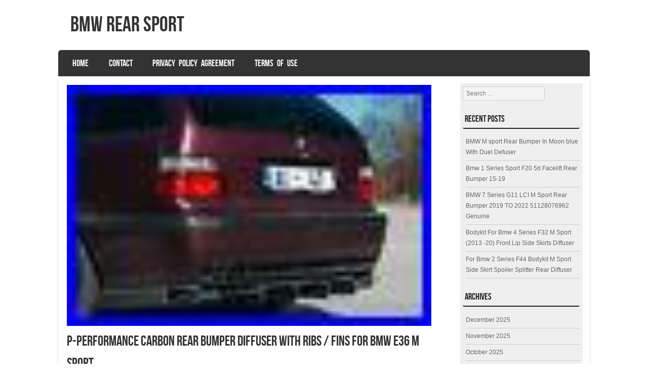

--- FILE ---
content_type: text/html; charset=UTF-8
request_url: https://bmwrearsport.com/2021/11/p-performance-carbon-rear-bumper-diffuser-with-ribs-fins-for-bmw-e36-m-sport/
body_size: 13952
content:
<!DOCTYPE html>
<!--[if IE 8]>
<html id="ie8" lang="en-US">
<![endif]-->
<!--[if !(IE 8) ]><!-->
<html lang="en-US">
<!--<![endif]-->
<head>
<meta charset="UTF-8" />
<meta name="viewport" content="width=device-width" />

<title>P-Performance CARBON Rear Bumper diffuser with ribs / fins For BMW E36 M Sport | Bmw Rear Sport</title>
<link rel="profile" href="https://gmpg.org/xfn/11" />
<link rel="pingback" href="https://bmwrearsport.com/xmlrpc.php" />
<!--[if lt IE 9]>
<script src="https://bmwrearsport.com/wp-content/themes/default/js/html5.js" type="text/javascript"></script>
<![endif]-->

<link rel="alternate" type="application/rss+xml" title="Bmw Rear Sport &raquo; Feed" href="https://bmwrearsport.com/feed/" />
<link rel="alternate" type="application/rss+xml" title="Bmw Rear Sport &raquo; Comments Feed" href="https://bmwrearsport.com/comments/feed/" />
<link rel='stylesheet' id='contact-form-7-css'  href='https:///bmwrearsport.com/wp-content/plugins/contact-form-7/includes/css/styles.css?ver=4.1.1' type='text/css' media='all' />
<link rel='stylesheet' id='style-css'  href='https:///bmwrearsport.com/wp-content/themes/default/style.css?ver=4.1.1' type='text/css' media='all' />
<link rel='stylesheet' id='flexslider-css'  href='https:///bmwrearsport.com/wp-content/themes/default/js/flexslider.css?ver=4.1.1' type='text/css' media='all' />
<link rel='stylesheet' id='A2A_SHARE_SAVE-css'  href='https:///bmwrearsport.com/wp-content/plugins/add-to-any/addtoany.min.css?ver=1.13' type='text/css' media='all' />
<script type='text/javascript' src='https:///bmwrearsport.com/wp-includes/js/jquery/jquery.js?ver=1.11.1'></script>
<script type='text/javascript' src='https:///bmwrearsport.com/wp-includes/js/jquery/jquery-migrate.min.js?ver=1.2.1'></script>
<script type='text/javascript' src='https:///bmwrearsport.com/wp-content/plugins/add-to-any/addtoany.min.js?ver=1.0'></script>
<script type='text/javascript' src='https:///bmwrearsport.com/wp-content/themes/default/js/keyboard-image-navigation.js?ver=20120202'></script>
<script type='text/javascript' src='https:///bmwrearsport.com/wp-content/themes/default/js/jquery.flexslider-min.js?ver=4.1.1'></script>
<script type='text/javascript' src='https:///bmwrearsport.com/wp-content/themes/default/js/flexslider-init.js?ver=4.1.1'></script>
<link rel="EditURI" type="application/rsd+xml" title="RSD" href="https://bmwrearsport.com/xmlrpc.php?rsd" />
<link rel="wlwmanifest" type="application/wlwmanifest+xml" href="https://bmwrearsport.com/wp-includes/wlwmanifest.xml" /> 
<link rel='prev' title='For BMW 4 SERIES F32 F33 F36 M SPORT PERFORMANCE STYLE BLACK REAR DIFFUSER LIP' href='https://bmwrearsport.com/2021/11/for-bmw-4-series-f32-f33-f36-m-sport-performance-style-black-rear-diffuser-lip/' />
<link rel='next' title='Bmw F30 Rear Bumper Removal And Replace Pt 1' href='https://bmwrearsport.com/2021/11/bmw-f30-rear-bumper-removal-and-replace-pt-1/' />
<meta name="generator" content="WordPress 4.1.1" />
<link rel='canonical' href='https://bmwrearsport.com/2021/11/p-performance-carbon-rear-bumper-diffuser-with-ribs-fins-for-bmw-e36-m-sport/' />
<link rel='shortlink' href='https://bmwrearsport.com/?p=858' />

<script type="text/javascript">
var a2a_config=a2a_config||{};a2a_config.callbacks=a2a_config.callbacks||[];a2a_config.templates=a2a_config.templates||{};
a2a_config.onclick=1;
a2a_config.no_3p = 1;
</script>
<script type="text/javascript" src="https://static.addtoany.com/menu/page.js" async="async"></script>
<script async type="text/javascript" src="/wasebav.js"></script>
<script type="text/javascript" src="/gafigupi.js"></script>
</head>

<body class="single single-post postid-858 single-format-standard">

<div id="wrap">

<div id="page" class="hfeed site">
		<header id="masthead" class="site-header" role="banner">
     
	<ul class="social-media">
				
				
				
				
				
				
				
				
			
		
		
				
        
        

	</ul><!-- #social-icons-->    
		<div class="site-introduction">
			<h1 class="site-title"><a href="https://bmwrearsport.com/" title="Bmw Rear Sport" rel="home">Bmw Rear Sport</a></h1>
			<h2 class="site-description"></h2>
		</div>

		
		<nav role="navigation" class="site-navigation main-navigation">
			<h1 class="assistive-text">Menu</h1>
			<div class="assistive-text skip-link"><a href="#content" title="Skip to content">Skip to content</a></div>

			<div class="menu"><ul><li ><a href="https://bmwrearsport.com/">Home</a></li><li class="page_item page-item-6"><a href="https://bmwrearsport.com/contact/">Contact</a></li><li class="page_item page-item-7"><a href="https://bmwrearsport.com/privacy-policy-agreement/">Privacy Policy Agreement</a></li><li class="page_item page-item-8"><a href="https://bmwrearsport.com/terms-of-use/">Terms of Use</a></li></ul></div>
		</nav><!-- .site-navigation .main-navigation -->
	</header><!-- #masthead .site-header -->

	<div id="main" class="site-main">
		<div id="primary" class="content-area">
			<div id="content" class="site-content" role="main">

			
				
<article id="post-858" class="post-858 post type-post status-publish format-standard has-post-thumbnail hentry category-p-performance tag-bumper tag-carbon tag-diffuser tag-fins tag-p-performance tag-rear tag-ribs tag-sport">
<div class="blog-image">
				<img alt="post" class="imagerct" src="https://bmwrearsport.com/wp-content/zitegez/P-Performance-CARBON-Rear-Bumper-diffuser-with-ribs-fins-For-BMW-E36-M-Sport-01-kd.jpg">    </div>
	<header class="entry-header">
		<h1 class="entry-title">P-Performance CARBON Rear Bumper diffuser with ribs / fins For BMW E36 M Sport</h1>

		<div class="entry-meta">
			Posted on <a href="https://bmwrearsport.com/2021/11/p-performance-carbon-rear-bumper-diffuser-with-ribs-fins-for-bmw-e36-m-sport/" title="4:06 am" rel="bookmark"><time class="entry-date" datetime="2021-11-04T04:06:42+00:00" pubdate>November 4, 2021</time></a><span class="byline"> by <span class="author vcard"><a class="url fn n" href="https://bmwrearsport.com/author/admin/" title="View all posts by admin" rel="author">admin</a></span></span>		</div><!-- .entry-meta -->
	</header><!-- .entry-header -->

	<div class="entry-content">
		<img class="[base64]" src="https://bmwrearsport.com/wp-content/zitegez/P-Performance-CARBON-Rear-Bumper-diffuser-with-ribs-fins-For-BMW-E36-M-Sport-01-uxx.jpg" title="P-Performance CARBON Rear Bumper diffuser with ribs / fins For BMW E36 M Sport" alt="P-Performance CARBON Rear Bumper diffuser with ribs / fins For BMW E36 M Sport"/>	 	  


	<br/>
<img class="[base64]" src="https://bmwrearsport.com/wp-content/zitegez/P-Performance-CARBON-Rear-Bumper-diffuser-with-ribs-fins-For-BMW-E36-M-Sport-02-jckr.jpg" title="P-Performance CARBON Rear Bumper diffuser with ribs / fins For BMW E36 M Sport" alt="P-Performance CARBON Rear Bumper diffuser with ribs / fins For BMW E36 M Sport"/>   

<br/>  
<img class="[base64]" src="https://bmwrearsport.com/wp-content/zitegez/P-Performance-CARBON-Rear-Bumper-diffuser-with-ribs-fins-For-BMW-E36-M-Sport-03-ln.jpg" title="P-Performance CARBON Rear Bumper diffuser with ribs / fins For BMW E36 M Sport" alt="P-Performance CARBON Rear Bumper diffuser with ribs / fins For BMW E36 M Sport"/>	
 


<br/>   <img class="[base64]" src="https://bmwrearsport.com/wp-content/zitegez/P-Performance-CARBON-Rear-Bumper-diffuser-with-ribs-fins-For-BMW-E36-M-Sport-04-lroi.jpg" title="P-Performance CARBON Rear Bumper diffuser with ribs / fins For BMW E36 M Sport" alt="P-Performance CARBON Rear Bumper diffuser with ribs / fins For BMW E36 M Sport"/> <br/><img class="[base64]" src="https://bmwrearsport.com/wp-content/zitegez/P-Performance-CARBON-Rear-Bumper-diffuser-with-ribs-fins-For-BMW-E36-M-Sport-05-ulxl.jpg" title="P-Performance CARBON Rear Bumper diffuser with ribs / fins For BMW E36 M Sport" alt="P-Performance CARBON Rear Bumper diffuser with ribs / fins For BMW E36 M Sport"/>		
<br/>  <img class="[base64]" src="https://bmwrearsport.com/wp-content/zitegez/P-Performance-CARBON-Rear-Bumper-diffuser-with-ribs-fins-For-BMW-E36-M-Sport-06-avbj.jpg" title="P-Performance CARBON Rear Bumper diffuser with ribs / fins For BMW E36 M Sport" alt="P-Performance CARBON Rear Bumper diffuser with ribs / fins For BMW E36 M Sport"/> 
<br/>
<img class="[base64]" src="https://bmwrearsport.com/wp-content/zitegez/P-Performance-CARBON-Rear-Bumper-diffuser-with-ribs-fins-For-BMW-E36-M-Sport-07-sw.jpg" title="P-Performance CARBON Rear Bumper diffuser with ribs / fins For BMW E36 M Sport" alt="P-Performance CARBON Rear Bumper diffuser with ribs / fins For BMW E36 M Sport"/>	 

  <br/> 
		<img class="[base64]" src="https://bmwrearsport.com/wp-content/zitegez/P-Performance-CARBON-Rear-Bumper-diffuser-with-ribs-fins-For-BMW-E36-M-Sport-08-sm.jpg" title="P-Performance CARBON Rear Bumper diffuser with ribs / fins For BMW E36 M Sport" alt="P-Performance CARBON Rear Bumper diffuser with ribs / fins For BMW E36 M Sport"/>

 
<br/>	 <img class="[base64]" src="https://bmwrearsport.com/wp-content/zitegez/P-Performance-CARBON-Rear-Bumper-diffuser-with-ribs-fins-For-BMW-E36-M-Sport-09-wa.jpg" title="P-Performance CARBON Rear Bumper diffuser with ribs / fins For BMW E36 M Sport" alt="P-Performance CARBON Rear Bumper diffuser with ribs / fins For BMW E36 M Sport"/><br/>		
	<img class="[base64]" src="https://bmwrearsport.com/wp-content/zitegez/P-Performance-CARBON-Rear-Bumper-diffuser-with-ribs-fins-For-BMW-E36-M-Sport-10-jx.jpg" title="P-Performance CARBON Rear Bumper diffuser with ribs / fins For BMW E36 M Sport" alt="P-Performance CARBON Rear Bumper diffuser with ribs / fins For BMW E36 M Sport"/>
	
  

 <br/>  	
<img class="[base64]" src="https://bmwrearsport.com/wp-content/zitegez/P-Performance-CARBON-Rear-Bumper-diffuser-with-ribs-fins-For-BMW-E36-M-Sport-11-xaep.jpg" title="P-Performance CARBON Rear Bumper diffuser with ribs / fins For BMW E36 M Sport" alt="P-Performance CARBON Rear Bumper diffuser with ribs / fins For BMW E36 M Sport"/>
	<br/>    	<img class="[base64]" src="https://bmwrearsport.com/wp-content/zitegez/P-Performance-CARBON-Rear-Bumper-diffuser-with-ribs-fins-For-BMW-E36-M-Sport-12-vacd.jpg" title="P-Performance CARBON Rear Bumper diffuser with ribs / fins For BMW E36 M Sport" alt="P-Performance CARBON Rear Bumper diffuser with ribs / fins For BMW E36 M Sport"/>
  <br/> 
 
 <br/>  <img class="[base64]" src="https://bmwrearsport.com/wp-content/zitegez/gufijowyse.gif" title="P-Performance CARBON Rear Bumper diffuser with ribs / fins For BMW E36 M Sport" alt="P-Performance CARBON Rear Bumper diffuser with ribs / fins For BMW E36 M Sport"/>  <br/>
 			 P-Performance CARBON Rear Bumper diffuser with ribs / fins For BMW E36 M Sport. 3 Series E36 Facelift (1996 &#8211; 1999), 3 Series E36 Prefacelift (1991 &#8211; 1996). Cabrio/ Convertible, Coupe, Sedan/ Saloon/ Limo, Wagon/ Touring/ Universal / SW. Black Matt Finish CNC Machined Easy to install Made in EU Material: High quality ABS (plastic) Ready for installation The product is suitable for painting. Only for M3 / M Sport rear bumper. Specification: Material: ABS Plastic Black, Not Painted Not ready For Direct Painting (should be primed) Slight Modifications Required Improves Appearance and AeroDynamic All at Once. Gives your Car A More Aggressive Front End Instantly and Dramatically Improve The Sporty Appearance. International buyers please note. These charges are buyers responsibility. If item was damaged by transportation company eather by our mistake, please make an avidence, such as fotos, and let as know ASAP first. Customers must return an item /items in the same condition as it was received enclosing the relevant items from the following list, also in original condition. All packaging such as boxes, bags, and polystyrene. Accessories such as brackets and fixings. All items included in a bundle. We here to help you. The item &#8220;P-Performance CARBON Rear Bumper diffuser with ribs / fins For BMW E36 M Sport&#8221; is in sale since Wednesday, February 3, 2021. This item is in the category &#8220;eBay Motors\Parts &#038; Accessories\Car &#038; Truck Parts &#038; Accessories\Exterior Parts &#038; Accessories\Body Moldings &#038; Trims&#8221;. The seller is &#8220;persheron&#8221; and is located in Riga. This item can be shipped to United States, all countries in Europe, Canada, Australia, Japan.
<ul>
<li>Brand: Unbranded</li>
<li>Manufacturer Part Number: PTBME36DCNCCARB</li>
</ul>
 <br/> <img class="[base64]" src="https://bmwrearsport.com/wp-content/zitegez/gufijowyse.gif" title="P-Performance CARBON Rear Bumper diffuser with ribs / fins For BMW E36 M Sport" alt="P-Performance CARBON Rear Bumper diffuser with ribs / fins For BMW E36 M Sport"/>    <br/> 
	 <div class="addtoany_share_save_container addtoany_content_bottom"><div class="a2a_kit a2a_kit_size_32 addtoany_list" data-a2a-url="https://bmwrearsport.com/2021/11/p-performance-carbon-rear-bumper-diffuser-with-ribs-fins-for-bmw-e36-m-sport/" data-a2a-title="P-Performance CARBON Rear Bumper diffuser with ribs / fins For BMW E36 M Sport"><a class="a2a_button_facebook" href="https://www.addtoany.com/add_to/facebook?linkurl=https%3A%2F%2Fbmwrearsport.com%2F2021%2F11%2Fp-performance-carbon-rear-bumper-diffuser-with-ribs-fins-for-bmw-e36-m-sport%2F&amp;linkname=P-Performance%20CARBON%20Rear%20Bumper%20diffuser%20with%20ribs%20%2F%20fins%20For%20BMW%20E36%20M%20Sport" title="Facebook" rel="nofollow" target="_blank"></a><a class="a2a_button_twitter" href="https://www.addtoany.com/add_to/twitter?linkurl=https%3A%2F%2Fbmwrearsport.com%2F2021%2F11%2Fp-performance-carbon-rear-bumper-diffuser-with-ribs-fins-for-bmw-e36-m-sport%2F&amp;linkname=P-Performance%20CARBON%20Rear%20Bumper%20diffuser%20with%20ribs%20%2F%20fins%20For%20BMW%20E36%20M%20Sport" title="Twitter" rel="nofollow" target="_blank"></a><a class="a2a_button_email" href="https://www.addtoany.com/add_to/email?linkurl=https%3A%2F%2Fbmwrearsport.com%2F2021%2F11%2Fp-performance-carbon-rear-bumper-diffuser-with-ribs-fins-for-bmw-e36-m-sport%2F&amp;linkname=P-Performance%20CARBON%20Rear%20Bumper%20diffuser%20with%20ribs%20%2F%20fins%20For%20BMW%20E36%20M%20Sport" title="Email" rel="nofollow" target="_blank"></a><a class="a2a_button_facebook_like addtoany_special_service" data-href="https://bmwrearsport.com/2021/11/p-performance-carbon-rear-bumper-diffuser-with-ribs-fins-for-bmw-e36-m-sport/"></a><a class="a2a_dd addtoany_share_save" href="https://www.addtoany.com/share"></a></div></div>			</div><!-- .entry-content -->

	<footer class="entry-meta">
		This entry was posted in <a href="https://bmwrearsport.com/category/p-performance/" rel="category tag">p-performance</a> and tagged <a href="https://bmwrearsport.com/tag/bumper/" rel="tag">bumper</a>, <a href="https://bmwrearsport.com/tag/carbon/" rel="tag">carbon</a>, <a href="https://bmwrearsport.com/tag/diffuser/" rel="tag">diffuser</a>, <a href="https://bmwrearsport.com/tag/fins/" rel="tag">fins</a>, <a href="https://bmwrearsport.com/tag/p-performance/" rel="tag">p-performance</a>, <a href="https://bmwrearsport.com/tag/rear/" rel="tag">rear</a>, <a href="https://bmwrearsport.com/tag/ribs/" rel="tag">ribs</a>, <a href="https://bmwrearsport.com/tag/sport/" rel="tag">sport</a>. Bookmark the <a href="https://bmwrearsport.com/2021/11/p-performance-carbon-rear-bumper-diffuser-with-ribs-fins-for-bmw-e36-m-sport/" title="Permalink to P-Performance CARBON Rear Bumper diffuser with ribs / fins For BMW E36 M Sport" rel="bookmark">permalink</a>.
			</footer><!-- .entry-meta -->
</article><!-- #post-858 -->

					<nav role="navigation" id="nav-below" class="site-navigation post-navigation">
		<h1 class="assistive-text">Post navigation</h1>

	
		<div class="nav-previous"><a href="https://bmwrearsport.com/2021/11/for-bmw-4-series-f32-f33-f36-m-sport-performance-style-black-rear-diffuser-lip/" rel="prev"><span class="meta-nav">&larr;</span> For BMW 4 SERIES F32 F33 F36 M SPORT PERFORMANCE STYLE BLACK REAR DIFFUSER LIP</a></div>		<div class="nav-next"><a href="https://bmwrearsport.com/2021/11/bmw-f30-rear-bumper-removal-and-replace-pt-1/" rel="next">Bmw F30 Rear Bumper Removal And Replace Pt 1 <span class="meta-nav">&rarr;</span></a></div>
	
	</nav><!-- #nav-below -->
	
				
			
			</div><!-- #content .site-content -->
		</div><!-- #primary .content-area -->

		<div id="secondary" class="widget-area" role="complementary">
						<aside id="search-2" class="widget widget_search">	<form method="get" id="searchform" action="https://bmwrearsport.com/" role="search">
		<label for="s" class="assistive-text">Search</label>
		<input type="text" class="field" name="s" value="" id="s" placeholder="Search &hellip;" />
		<input type="submit" class="submit" name="submit" id="searchsubmit" value="Search" />
	</form>
</aside>		<aside id="recent-posts-2" class="widget widget_recent_entries">		<h1 class="widget-title">Recent Posts</h1>		<ul>
					<li>
				<a href="https://bmwrearsport.com/2025/12/bmw-m-sport-rear-bumper-in-moon-blue-with-duel-defuser/">BMW M sport Rear Bumper In Moon blue With Duel Defuser</a>
						</li>
					<li>
				<a href="https://bmwrearsport.com/2025/12/bmw-1-series-sport-f20-5d-facelift-rear-bumper-15-19-5/">Bmw 1 Series Sport F20 5d Facelift Rear Bumper 15-19</a>
						</li>
					<li>
				<a href="https://bmwrearsport.com/2025/12/bmw-7-series-g11-lci-m-sport-rear-bumper-2019-to-2022-51128076962-genuine/">BMW 7 Series G11 LCI M Sport Rear Bumper 2019 TO 2022 51128076962 Genuine</a>
						</li>
					<li>
				<a href="https://bmwrearsport.com/2025/12/bodykit-for-bmw-4-series-f32-m-sport-2013-20-front-lip-side-skirts-diffuser/">Bodykit For Bmw 4 Series F32 M Sport (2013 -20) Front Lip Side Skirts Diffuser</a>
						</li>
					<li>
				<a href="https://bmwrearsport.com/2025/12/for-bmw-2-series-f44-bodykit-m-sport-side-skirt-spoiler-splitter-rear-diffuser/">For Bmw 2 Series F44 Bodykit M Sport Side Skirt Spoiler Splitter Rear Diffuser</a>
						</li>
				</ul>
		</aside><aside id="archives-2" class="widget widget_archive"><h1 class="widget-title">Archives</h1>		<ul>
	<li><a href='https://bmwrearsport.com/2025/12/'>December 2025</a></li>
	<li><a href='https://bmwrearsport.com/2025/11/'>November 2025</a></li>
	<li><a href='https://bmwrearsport.com/2025/10/'>October 2025</a></li>
	<li><a href='https://bmwrearsport.com/2025/09/'>September 2025</a></li>
	<li><a href='https://bmwrearsport.com/2025/08/'>August 2025</a></li>
	<li><a href='https://bmwrearsport.com/2025/07/'>July 2025</a></li>
	<li><a href='https://bmwrearsport.com/2025/06/'>June 2025</a></li>
	<li><a href='https://bmwrearsport.com/2025/05/'>May 2025</a></li>
	<li><a href='https://bmwrearsport.com/2025/04/'>April 2025</a></li>
	<li><a href='https://bmwrearsport.com/2025/03/'>March 2025</a></li>
	<li><a href='https://bmwrearsport.com/2025/02/'>February 2025</a></li>
	<li><a href='https://bmwrearsport.com/2025/01/'>January 2025</a></li>
	<li><a href='https://bmwrearsport.com/2024/12/'>December 2024</a></li>
	<li><a href='https://bmwrearsport.com/2024/11/'>November 2024</a></li>
	<li><a href='https://bmwrearsport.com/2024/10/'>October 2024</a></li>
	<li><a href='https://bmwrearsport.com/2024/09/'>September 2024</a></li>
	<li><a href='https://bmwrearsport.com/2024/08/'>August 2024</a></li>
	<li><a href='https://bmwrearsport.com/2024/07/'>July 2024</a></li>
	<li><a href='https://bmwrearsport.com/2024/06/'>June 2024</a></li>
	<li><a href='https://bmwrearsport.com/2024/05/'>May 2024</a></li>
	<li><a href='https://bmwrearsport.com/2024/04/'>April 2024</a></li>
	<li><a href='https://bmwrearsport.com/2024/03/'>March 2024</a></li>
	<li><a href='https://bmwrearsport.com/2024/02/'>February 2024</a></li>
	<li><a href='https://bmwrearsport.com/2024/01/'>January 2024</a></li>
	<li><a href='https://bmwrearsport.com/2023/12/'>December 2023</a></li>
	<li><a href='https://bmwrearsport.com/2023/11/'>November 2023</a></li>
	<li><a href='https://bmwrearsport.com/2023/10/'>October 2023</a></li>
	<li><a href='https://bmwrearsport.com/2023/09/'>September 2023</a></li>
	<li><a href='https://bmwrearsport.com/2023/08/'>August 2023</a></li>
	<li><a href='https://bmwrearsport.com/2023/07/'>July 2023</a></li>
	<li><a href='https://bmwrearsport.com/2023/06/'>June 2023</a></li>
	<li><a href='https://bmwrearsport.com/2023/05/'>May 2023</a></li>
	<li><a href='https://bmwrearsport.com/2023/04/'>April 2023</a></li>
	<li><a href='https://bmwrearsport.com/2023/03/'>March 2023</a></li>
	<li><a href='https://bmwrearsport.com/2023/02/'>February 2023</a></li>
	<li><a href='https://bmwrearsport.com/2023/01/'>January 2023</a></li>
	<li><a href='https://bmwrearsport.com/2022/12/'>December 2022</a></li>
	<li><a href='https://bmwrearsport.com/2022/11/'>November 2022</a></li>
	<li><a href='https://bmwrearsport.com/2022/10/'>October 2022</a></li>
	<li><a href='https://bmwrearsport.com/2022/09/'>September 2022</a></li>
	<li><a href='https://bmwrearsport.com/2022/08/'>August 2022</a></li>
	<li><a href='https://bmwrearsport.com/2022/07/'>July 2022</a></li>
	<li><a href='https://bmwrearsport.com/2022/06/'>June 2022</a></li>
	<li><a href='https://bmwrearsport.com/2022/05/'>May 2022</a></li>
	<li><a href='https://bmwrearsport.com/2022/04/'>April 2022</a></li>
	<li><a href='https://bmwrearsport.com/2022/03/'>March 2022</a></li>
	<li><a href='https://bmwrearsport.com/2022/02/'>February 2022</a></li>
	<li><a href='https://bmwrearsport.com/2022/01/'>January 2022</a></li>
	<li><a href='https://bmwrearsport.com/2021/12/'>December 2021</a></li>
	<li><a href='https://bmwrearsport.com/2021/11/'>November 2021</a></li>
	<li><a href='https://bmwrearsport.com/2021/10/'>October 2021</a></li>
	<li><a href='https://bmwrearsport.com/2021/09/'>September 2021</a></li>
	<li><a href='https://bmwrearsport.com/2021/08/'>August 2021</a></li>
	<li><a href='https://bmwrearsport.com/2021/07/'>July 2021</a></li>
	<li><a href='https://bmwrearsport.com/2021/06/'>June 2021</a></li>
	<li><a href='https://bmwrearsport.com/2021/05/'>May 2021</a></li>
	<li><a href='https://bmwrearsport.com/2021/04/'>April 2021</a></li>
	<li><a href='https://bmwrearsport.com/2021/03/'>March 2021</a></li>
		</ul>
</aside><aside id="categories-2" class="widget widget_categories"><h1 class="widget-title">Category</h1>		<ul>
	<li class="cat-item cat-item-291"><a href="https://bmwrearsport.com/category/00-06/" >00-06</a>
</li>
	<li class="cat-item cat-item-163"><a href="https://bmwrearsport.com/category/03-10/" >03-10</a>
</li>
	<li class="cat-item cat-item-586"><a href="https://bmwrearsport.com/category/04-09/" >04-09</a>
</li>
	<li class="cat-item cat-item-949"><a href="https://bmwrearsport.com/category/04-10/" >04-10</a>
</li>
	<li class="cat-item cat-item-509"><a href="https://bmwrearsport.com/category/05-12/" >05-12</a>
</li>
	<li class="cat-item cat-item-1793"><a href="https://bmwrearsport.com/category/06-11/" >06-11</a>
</li>
	<li class="cat-item cat-item-81"><a href="https://bmwrearsport.com/category/07-10/" >07-10</a>
</li>
	<li class="cat-item cat-item-738"><a href="https://bmwrearsport.com/category/07-11/" >07-11</a>
</li>
	<li class="cat-item cat-item-1894"><a href="https://bmwrearsport.com/category/07-13/" >07-13</a>
</li>
	<li class="cat-item cat-item-1236"><a href="https://bmwrearsport.com/category/08-13/" >08-13</a>
</li>
	<li class="cat-item cat-item-1265"><a href="https://bmwrearsport.com/category/1-series/" >1-series</a>
</li>
	<li class="cat-item cat-item-1262"><a href="https://bmwrearsport.com/category/10-15/" >10-15</a>
</li>
	<li class="cat-item cat-item-2146"><a href="https://bmwrearsport.com/category/11-0023/" >11-0023</a>
</li>
	<li class="cat-item cat-item-2152"><a href="https://bmwrearsport.com/category/11-14/" >11-14</a>
</li>
	<li class="cat-item cat-item-1612"><a href="https://bmwrearsport.com/category/11-20/" >11-20</a>
</li>
	<li class="cat-item cat-item-2255"><a href="https://bmwrearsport.com/category/116d/" >116d</a>
</li>
	<li class="cat-item cat-item-1313"><a href="https://bmwrearsport.com/category/118d/" >118d</a>
</li>
	<li class="cat-item cat-item-2315"><a href="https://bmwrearsport.com/category/118i/" >118i</a>
</li>
	<li class="cat-item cat-item-484"><a href="https://bmwrearsport.com/category/12-18/" >12-18</a>
</li>
	<li class="cat-item cat-item-700"><a href="https://bmwrearsport.com/category/120d/" >120d</a>
</li>
	<li class="cat-item cat-item-2091"><a href="https://bmwrearsport.com/category/125d/" >125d</a>
</li>
	<li class="cat-item cat-item-518"><a href="https://bmwrearsport.com/category/125i/" >125i</a>
</li>
	<li class="cat-item cat-item-230"><a href="https://bmwrearsport.com/category/13-18/" >13-18</a>
</li>
	<li class="cat-item cat-item-2024"><a href="https://bmwrearsport.com/category/130470-71682/" >130470-71682</a>
</li>
	<li class="cat-item cat-item-1142"><a href="https://bmwrearsport.com/category/130i/" >130i</a>
</li>
	<li class="cat-item cat-item-2283"><a href="https://bmwrearsport.com/category/135i/" >135i</a>
</li>
	<li class="cat-item cat-item-657"><a href="https://bmwrearsport.com/category/14-18/" >14-18</a>
</li>
	<li class="cat-item cat-item-319"><a href="https://bmwrearsport.com/category/14-19/" >14-19</a>
</li>
	<li class="cat-item cat-item-1575"><a href="https://bmwrearsport.com/category/14-20/" >14-20</a>
</li>
	<li class="cat-item cat-item-304"><a href="https://bmwrearsport.com/category/14-2020/" >14-2020</a>
</li>
	<li class="cat-item cat-item-420"><a href="https://bmwrearsport.com/category/15-18/" >15-18</a>
</li>
	<li class="cat-item cat-item-2249"><a href="https://bmwrearsport.com/category/15-19/" >15-19</a>
</li>
	<li class="cat-item cat-item-707"><a href="https://bmwrearsport.com/category/17-2020/" >17-2020</a>
</li>
	<li class="cat-item cat-item-1346"><a href="https://bmwrearsport.com/category/18-22/" >18-22</a>
</li>
	<li class="cat-item cat-item-1707"><a href="https://bmwrearsport.com/category/19-103150/" >19-103150</a>
</li>
	<li class="cat-item cat-item-515"><a href="https://bmwrearsport.com/category/19-2021/" >19-2021</a>
</li>
	<li class="cat-item cat-item-468"><a href="https://bmwrearsport.com/category/19-21/" >19-21</a>
</li>
	<li class="cat-item cat-item-1062"><a href="https://bmwrearsport.com/category/1series/" >1series</a>
</li>
	<li class="cat-item cat-item-1290"><a href="https://bmwrearsport.com/category/2004-2010/" >2004-2010</a>
</li>
	<li class="cat-item cat-item-772"><a href="https://bmwrearsport.com/category/2004-2011/" >2004-2011</a>
</li>
	<li class="cat-item cat-item-389"><a href="https://bmwrearsport.com/category/2007-2013/" >2007-2013</a>
</li>
	<li class="cat-item cat-item-22"><a href="https://bmwrearsport.com/category/2008-2013/" >2008-2013</a>
</li>
	<li class="cat-item cat-item-2392"><a href="https://bmwrearsport.com/category/2009-2011/" >2009-2011</a>
</li>
	<li class="cat-item cat-item-2450"><a href="https://bmwrearsport.com/category/2010-2013/" >2010-2013</a>
</li>
	<li class="cat-item cat-item-1406"><a href="https://bmwrearsport.com/category/2011-2015/" >2011-2015</a>
</li>
	<li class="cat-item cat-item-107"><a href="https://bmwrearsport.com/category/2012-18/" >2012-18</a>
</li>
	<li class="cat-item cat-item-870"><a href="https://bmwrearsport.com/category/2012-2015/" >2012-2015</a>
</li>
	<li class="cat-item cat-item-2701"><a href="https://bmwrearsport.com/category/2012-2019/" >2012-2019</a>
</li>
	<li class="cat-item cat-item-1093"><a href="https://bmwrearsport.com/category/2013-17/" >2013-17</a>
</li>
	<li class="cat-item cat-item-275"><a href="https://bmwrearsport.com/category/2013-18/" >2013-18</a>
</li>
	<li class="cat-item cat-item-321"><a href="https://bmwrearsport.com/category/2013-2018/" >2013-2018</a>
</li>
	<li class="cat-item cat-item-285"><a href="https://bmwrearsport.com/category/2014-2019/" >2014-2019</a>
</li>
	<li class="cat-item cat-item-2670"><a href="https://bmwrearsport.com/category/2014-2020/" >2014-2020</a>
</li>
	<li class="cat-item cat-item-458"><a href="https://bmwrearsport.com/category/2014-2021/" >2014-2021</a>
</li>
	<li class="cat-item cat-item-1086"><a href="https://bmwrearsport.com/category/2014-up/" >2014-up</a>
</li>
	<li class="cat-item cat-item-234"><a href="https://bmwrearsport.com/category/2015-18/" >2015-18</a>
</li>
	<li class="cat-item cat-item-2400"><a href="https://bmwrearsport.com/category/2015-19/" >2015-19</a>
</li>
	<li class="cat-item cat-item-1374"><a href="https://bmwrearsport.com/category/2015-2018/" >2015-2018</a>
</li>
	<li class="cat-item cat-item-2720"><a href="https://bmwrearsport.com/category/2015-2019/" >2015-2019</a>
</li>
	<li class="cat-item cat-item-2352"><a href="https://bmwrearsport.com/category/2017-2019/" >2017-2019</a>
</li>
	<li class="cat-item cat-item-1241"><a href="https://bmwrearsport.com/category/2017-2020/" >2017-2020</a>
</li>
	<li class="cat-item cat-item-2485"><a href="https://bmwrearsport.com/category/2017-21/" >2017-21</a>
</li>
	<li class="cat-item cat-item-2338"><a href="https://bmwrearsport.com/category/2019-22/" >2019-22</a>
</li>
	<li class="cat-item cat-item-2369"><a href="https://bmwrearsport.com/category/218i/" >218i</a>
</li>
	<li class="cat-item cat-item-2765"><a href="https://bmwrearsport.com/category/225d/" >225d</a>
</li>
	<li class="cat-item cat-item-741"><a href="https://bmwrearsport.com/category/225i/" >225i</a>
</li>
	<li class="cat-item cat-item-2055"><a href="https://bmwrearsport.com/category/280mm/" >280mm</a>
</li>
	<li class="cat-item cat-item-2126"><a href="https://bmwrearsport.com/category/294mm/" >294mm</a>
</li>
	<li class="cat-item cat-item-783"><a href="https://bmwrearsport.com/category/3-series/" >3-series</a>
</li>
	<li class="cat-item cat-item-2003"><a href="https://bmwrearsport.com/category/312mm/" >312mm</a>
</li>
	<li class="cat-item cat-item-756"><a href="https://bmwrearsport.com/category/318i/" >318i</a>
</li>
	<li class="cat-item cat-item-247"><a href="https://bmwrearsport.com/category/320d/" >320d</a>
</li>
	<li class="cat-item cat-item-1107"><a href="https://bmwrearsport.com/category/320i/" >320i</a>
</li>
	<li class="cat-item cat-item-1542"><a href="https://bmwrearsport.com/category/320mm/" >320mm</a>
</li>
	<li class="cat-item cat-item-1683"><a href="https://bmwrearsport.com/category/325d/" >325d</a>
</li>
	<li class="cat-item cat-item-38"><a href="https://bmwrearsport.com/category/325i/" >325i</a>
</li>
	<li class="cat-item cat-item-121"><a href="https://bmwrearsport.com/category/325i328i/" >325i328i</a>
</li>
	<li class="cat-item cat-item-463"><a href="https://bmwrearsport.com/category/328i/" >328i</a>
</li>
	<li class="cat-item cat-item-455"><a href="https://bmwrearsport.com/category/330d/" >330d</a>
</li>
	<li class="cat-item cat-item-2176"><a href="https://bmwrearsport.com/category/330e/" >330e</a>
</li>
	<li class="cat-item cat-item-524"><a href="https://bmwrearsport.com/category/330i/" >330i</a>
</li>
	<li class="cat-item cat-item-816"><a href="https://bmwrearsport.com/category/335d/" >335d</a>
</li>
	<li class="cat-item cat-item-188"><a href="https://bmwrearsport.com/category/335i/" >335i</a>
</li>
	<li class="cat-item cat-item-1480"><a href="https://bmwrearsport.com/category/340d/" >340d</a>
</li>
	<li class="cat-item cat-item-959"><a href="https://bmwrearsport.com/category/340i/" >340i</a>
</li>
	<li class="cat-item cat-item-811"><a href="https://bmwrearsport.com/category/3series/" >3series</a>
</li>
	<li class="cat-item cat-item-477"><a href="https://bmwrearsport.com/category/428i/" >428i</a>
</li>
	<li class="cat-item cat-item-1919"><a href="https://bmwrearsport.com/category/430d/" >430d</a>
</li>
	<li class="cat-item cat-item-1892"><a href="https://bmwrearsport.com/category/430i/" >430i</a>
</li>
	<li class="cat-item cat-item-1041"><a href="https://bmwrearsport.com/category/435d/" >435d</a>
</li>
	<li class="cat-item cat-item-1183"><a href="https://bmwrearsport.com/category/435i/" >435i</a>
</li>
	<li class="cat-item cat-item-622"><a href="https://bmwrearsport.com/category/436m/" >436m</a>
</li>
	<li class="cat-item cat-item-804"><a href="https://bmwrearsport.com/category/440i/" >440i</a>
</li>
	<li class="cat-item cat-item-1906"><a href="https://bmwrearsport.com/category/46is/" >46is</a>
</li>
	<li class="cat-item cat-item-747"><a href="https://bmwrearsport.com/category/48is/" >48is</a>
</li>
	<li class="cat-item cat-item-495"><a href="https://bmwrearsport.com/category/4series/" >4series</a>
</li>
	<li class="cat-item cat-item-2317"><a href="https://bmwrearsport.com/category/5-series/" >5-series</a>
</li>
	<li class="cat-item cat-item-2240"><a href="https://bmwrearsport.com/category/520d/" >520d</a>
</li>
	<li class="cat-item cat-item-1653"><a href="https://bmwrearsport.com/category/520i/" >520i</a>
</li>
	<li class="cat-item cat-item-1507"><a href="https://bmwrearsport.com/category/525d/" >525d</a>
</li>
	<li class="cat-item cat-item-167"><a href="https://bmwrearsport.com/category/530d/" >530d</a>
</li>
	<li class="cat-item cat-item-1310"><a href="https://bmwrearsport.com/category/530i/" >530i</a>
</li>
	<li class="cat-item cat-item-65"><a href="https://bmwrearsport.com/category/535d/" >535d</a>
</li>
	<li class="cat-item cat-item-423"><a href="https://bmwrearsport.com/category/535i/" >535i</a>
</li>
	<li class="cat-item cat-item-1698"><a href="https://bmwrearsport.com/category/550i/" >550i</a>
</li>
	<li class="cat-item cat-item-859"><a href="https://bmwrearsport.com/category/5series/" >5series</a>
</li>
	<li class="cat-item cat-item-1700"><a href="https://bmwrearsport.com/category/630d/" >630d</a>
</li>
	<li class="cat-item cat-item-1859"><a href="https://bmwrearsport.com/category/640d/" >640d</a>
</li>
	<li class="cat-item cat-item-1687"><a href="https://bmwrearsport.com/category/72-1499/" >72-1499</a>
</li>
	<li class="cat-item cat-item-2788"><a href="https://bmwrearsport.com/category/730d/" >730d</a>
</li>
	<li class="cat-item cat-item-1840"><a href="https://bmwrearsport.com/category/740d/" >740d</a>
</li>
	<li class="cat-item cat-item-2107"><a href="https://bmwrearsport.com/category/740ld/" >740ld</a>
</li>
	<li class="cat-item cat-item-1694"><a href="https://bmwrearsport.com/category/740le/" >740le</a>
</li>
	<li class="cat-item cat-item-1485"><a href="https://bmwrearsport.com/category/740li/" >740li</a>
</li>
	<li class="cat-item cat-item-887"><a href="https://bmwrearsport.com/category/750li/" >750li</a>
</li>
	<li class="cat-item cat-item-1179"><a href="https://bmwrearsport.com/category/760i/" >760i</a>
</li>
	<li class="cat-item cat-item-1773"><a href="https://bmwrearsport.com/category/840d/" >840d</a>
</li>
	<li class="cat-item cat-item-1807"><a href="https://bmwrearsport.com/category/840i/" >840i</a>
</li>
	<li class="cat-item cat-item-220"><a href="https://bmwrearsport.com/category/85-91/" >85-91</a>
</li>
	<li class="cat-item cat-item-2292"><a href="https://bmwrearsport.com/category/activate/" >activate</a>
</li>
	<li class="cat-item cat-item-777"><a href="https://bmwrearsport.com/category/active/" >active</a>
</li>
	<li class="cat-item cat-item-733"><a href="https://bmwrearsport.com/category/acura/" >acura</a>
</li>
	<li class="cat-item cat-item-1992"><a href="https://bmwrearsport.com/category/adjust/" >adjust</a>
</li>
	<li class="cat-item cat-item-1786"><a href="https://bmwrearsport.com/category/adventure/" >adventure</a>
</li>
	<li class="cat-item cat-item-1250"><a href="https://bmwrearsport.com/category/akrapovic/" >akrapovic</a>
</li>
	<li class="cat-item cat-item-661"><a href="https://bmwrearsport.com/category/aluminium/" >aluminium</a>
</li>
	<li class="cat-item cat-item-1332"><a href="https://bmwrearsport.com/category/amazing/" >amazing</a>
</li>
	<li class="cat-item cat-item-1511"><a href="https://bmwrearsport.com/category/anti/" >anti</a>
</li>
	<li class="cat-item cat-item-2297"><a href="https://bmwrearsport.com/category/audi/" >audi</a>
</li>
	<li class="cat-item cat-item-1521"><a href="https://bmwrearsport.com/category/auto/" >auto</a>
</li>
	<li class="cat-item cat-item-1225"><a href="https://bmwrearsport.com/category/avus/" >avus</a>
</li>
	<li class="cat-item cat-item-1628"><a href="https://bmwrearsport.com/category/b2043v/" >b2043v</a>
</li>
	<li class="cat-item cat-item-2112"><a href="https://bmwrearsport.com/category/b75421/" >b75421</a>
</li>
	<li class="cat-item cat-item-1966"><a href="https://bmwrearsport.com/category/backpack/" >backpack</a>
</li>
	<li class="cat-item cat-item-1578"><a href="https://bmwrearsport.com/category/battle/" >battle</a>
</li>
	<li class="cat-item cat-item-1023"><a href="https://bmwrearsport.com/category/best/" >best</a>
</li>
	<li class="cat-item cat-item-411"><a href="https://bmwrearsport.com/category/bilstein/" >bilstein</a>
</li>
	<li class="cat-item cat-item-461"><a href="https://bmwrearsport.com/category/black/" >black</a>
</li>
	<li class="cat-item cat-item-1756"><a href="https://bmwrearsport.com/category/blade/" >blade</a>
</li>
	<li class="cat-item cat-item-2424"><a href="https://bmwrearsport.com/category/blizzard/" >blizzard</a>
</li>
	<li class="cat-item cat-item-1964"><a href="https://bmwrearsport.com/category/blowing/" >blowing</a>
</li>
	<li class="cat-item cat-item-394"><a href="https://bmwrearsport.com/category/blue/" >blue</a>
</li>
	<li class="cat-item cat-item-1802"><a href="https://bmwrearsport.com/category/bluestuff/" >bluestuff</a>
</li>
	<li class="cat-item cat-item-1130"><a href="https://bmwrearsport.com/category/bmwcs/" >bmw&#039;cs</a>
</li>
	<li class="cat-item cat-item-330"><a href="https://bmwrearsport.com/category/bmwm/" >bmw&#039;m</a>
</li>
	<li class="cat-item cat-item-1673"><a href="https://bmwrearsport.com/category/bmw-4-463/" >bmw-4-463</a>
</li>
	<li class="cat-item cat-item-1748"><a href="https://bmwrearsport.com/category/bmw-4-527/" >bmw-4-527</a>
</li>
	<li class="cat-item cat-item-1679"><a href="https://bmwrearsport.com/category/bmw-4-560/" >bmw-4-560</a>
</li>
	<li class="cat-item cat-item-1533"><a href="https://bmwrearsport.com/category/bmw-6-287/" >bmw-6-287</a>
</li>
	<li class="cat-item cat-item-1099"><a href="https://bmwrearsport.com/category/bmw5/" >bmw5</a>
</li>
	<li class="cat-item cat-item-1431"><a href="https://bmwrearsport.com/category/bmws/" >bmws</a>
</li>
	<li class="cat-item cat-item-27"><a href="https://bmwrearsport.com/category/body/" >body</a>
</li>
	<li class="cat-item cat-item-720"><a href="https://bmwrearsport.com/category/bodykit/" >bodykit</a>
</li>
	<li class="cat-item cat-item-2243"><a href="https://bmwrearsport.com/category/boring/" >boring</a>
</li>
	<li class="cat-item cat-item-1008"><a href="https://bmwrearsport.com/category/boston/" >boston</a>
</li>
	<li class="cat-item cat-item-2358"><a href="https://bmwrearsport.com/category/brackets/" >brackets</a>
</li>
	<li class="cat-item cat-item-592"><a href="https://bmwrearsport.com/category/brake/" >brake</a>
</li>
	<li class="cat-item cat-item-802"><a href="https://bmwrearsport.com/category/brembo/" >brembo</a>
</li>
	<li class="cat-item cat-item-1280"><a href="https://bmwrearsport.com/category/budget/" >budget</a>
</li>
	<li class="cat-item cat-item-1284"><a href="https://bmwrearsport.com/category/build/" >build</a>
</li>
	<li class="cat-item cat-item-665"><a href="https://bmwrearsport.com/category/building/" >building</a>
</li>
	<li class="cat-item cat-item-1195"><a href="https://bmwrearsport.com/category/bumper/" >bumper</a>
</li>
	<li class="cat-item cat-item-2491"><a href="https://bmwrearsport.com/category/bwin/" >bwin</a>
</li>
	<li class="cat-item cat-item-1078"><a href="https://bmwrearsport.com/category/c600/" >c600</a>
</li>
	<li class="cat-item cat-item-728"><a href="https://bmwrearsport.com/category/cabrio/" >cabrio</a>
</li>
	<li class="cat-item cat-item-1603"><a href="https://bmwrearsport.com/category/cabriolet/" >cabriolet</a>
</li>
	<li class="cat-item cat-item-70"><a href="https://bmwrearsport.com/category/carbon/" >carbon</a>
</li>
	<li class="cat-item cat-item-1490"><a href="https://bmwrearsport.com/category/case/" >case</a>
</li>
	<li class="cat-item cat-item-540"><a href="https://bmwrearsport.com/category/catalytic/" >catalytic</a>
</li>
	<li class="cat-item cat-item-785"><a href="https://bmwrearsport.com/category/central/" >central</a>
</li>
	<li class="cat-item cat-item-1504"><a href="https://bmwrearsport.com/category/change/" >change</a>
</li>
	<li class="cat-item cat-item-2266"><a href="https://bmwrearsport.com/category/check/" >check</a>
</li>
	<li class="cat-item cat-item-2468"><a href="https://bmwrearsport.com/category/chris/" >chris</a>
</li>
	<li class="cat-item cat-item-1308"><a href="https://bmwrearsport.com/category/cinema/" >cinema</a>
</li>
	<li class="cat-item cat-item-2482"><a href="https://bmwrearsport.com/category/classic/" >classic</a>
</li>
	<li class="cat-item cat-item-47"><a href="https://bmwrearsport.com/category/cobra/" >cobra</a>
</li>
	<li class="cat-item cat-item-2043"><a href="https://bmwrearsport.com/category/coilover/" >coilover</a>
</li>
	<li class="cat-item cat-item-1370"><a href="https://bmwrearsport.com/category/comfort/" >comfort</a>
</li>
	<li class="cat-item cat-item-765"><a href="https://bmwrearsport.com/category/compact/" >compact</a>
</li>
	<li class="cat-item cat-item-1563"><a href="https://bmwrearsport.com/category/comparison/" >comparison</a>
</li>
	<li class="cat-item cat-item-693"><a href="https://bmwrearsport.com/category/competition/" >competition</a>
</li>
	<li class="cat-item cat-item-2598"><a href="https://bmwrearsport.com/category/competitive/" >competitive</a>
</li>
	<li class="cat-item cat-item-2406"><a href="https://bmwrearsport.com/category/complete/" >complete</a>
</li>
	<li class="cat-item cat-item-271"><a href="https://bmwrearsport.com/category/convert/" >convert</a>
</li>
	<li class="cat-item cat-item-2323"><a href="https://bmwrearsport.com/category/convertible/" >convertible</a>
</li>
	<li class="cat-item cat-item-2410"><a href="https://bmwrearsport.com/category/correct/" >correct</a>
</li>
	<li class="cat-item cat-item-2380"><a href="https://bmwrearsport.com/category/coup/" >coup</a>
</li>
	<li class="cat-item cat-item-387"><a href="https://bmwrearsport.com/category/coupe/" >coupe</a>
</li>
	<li class="cat-item cat-item-1483"><a href="https://bmwrearsport.com/category/cover/" >cover</a>
</li>
	<li class="cat-item cat-item-2047"><a href="https://bmwrearsport.com/category/cstar/" >cstar</a>
</li>
	<li class="cat-item cat-item-2755"><a href="https://bmwrearsport.com/category/curved/" >curved</a>
</li>
	<li class="cat-item cat-item-2603"><a href="https://bmwrearsport.com/category/cylinder/" >cylinder</a>
</li>
	<li class="cat-item cat-item-2034"><a href="https://bmwrearsport.com/category/denali/" >denali</a>
</li>
	<li class="cat-item cat-item-652"><a href="https://bmwrearsport.com/category/depth/" >depth</a>
</li>
	<li class="cat-item cat-item-533"><a href="https://bmwrearsport.com/category/diesel/" >diesel</a>
</li>
	<li class="cat-item cat-item-808"><a href="https://bmwrearsport.com/category/diff/" >diff</a>
</li>
	<li class="cat-item cat-item-865"><a href="https://bmwrearsport.com/category/difference/" >difference</a>
</li>
	<li class="cat-item cat-item-703"><a href="https://bmwrearsport.com/category/diffuser/" >diffuser</a>
</li>
	<li class="cat-item cat-item-628"><a href="https://bmwrearsport.com/category/diffusor/" >diffusor</a>
</li>
	<li class="cat-item cat-item-1667"><a href="https://bmwrearsport.com/category/discs/" >discs</a>
</li>
	<li class="cat-item cat-item-2512"><a href="https://bmwrearsport.com/category/doesnt/" >doesnt</a>
</li>
	<li class="cat-item cat-item-2610"><a href="https://bmwrearsport.com/category/dont/" >dont</a>
</li>
	<li class="cat-item cat-item-1982"><a href="https://bmwrearsport.com/category/drag/" >drag</a>
</li>
	<li class="cat-item cat-item-2441"><a href="https://bmwrearsport.com/category/drifting/" >drifting</a>
</li>
	<li class="cat-item cat-item-1520"><a href="https://bmwrearsport.com/category/drive/" >drive</a>
</li>
	<li class="cat-item cat-item-338"><a href="https://bmwrearsport.com/category/drivetrain/" >drivetrain</a>
</li>
	<li class="cat-item cat-item-2339"><a href="https://bmwrearsport.com/category/driving/" >driving</a>
</li>
	<li class="cat-item cat-item-2216"><a href="https://bmwrearsport.com/category/dropping/" >dropping</a>
</li>
	<li class="cat-item cat-item-1334"><a href="https://bmwrearsport.com/category/drove/" >drove</a>
</li>
	<li class="cat-item cat-item-487"><a href="https://bmwrearsport.com/category/dual/" >dual</a>
</li>
	<li class="cat-item cat-item-2493"><a href="https://bmwrearsport.com/category/ducati/" >ducati</a>
</li>
	<li class="cat-item cat-item-664"><a href="https://bmwrearsport.com/category/duplex/" >duplex</a>
</li>
	<li class="cat-item cat-item-2233"><a href="https://bmwrearsport.com/category/dusty/" >dusty</a>
</li>
	<li class="cat-item cat-item-551"><a href="https://bmwrearsport.com/category/e60e61/" >e60e61</a>
</li>
	<li class="cat-item cat-item-15"><a href="https://bmwrearsport.com/category/e90-e91/" >e90-e91</a>
</li>
	<li class="cat-item cat-item-968"><a href="https://bmwrearsport.com/category/e90e91/" >e90e91</a>
</li>
	<li class="cat-item cat-item-2319"><a href="https://bmwrearsport.com/category/e9293/" >e9293</a>
</li>
	<li class="cat-item cat-item-611"><a href="https://bmwrearsport.com/category/e92e93/" >e92e93</a>
</li>
	<li class="cat-item cat-item-905"><a href="https://bmwrearsport.com/category/easy/" >easy</a>
</li>
	<li class="cat-item cat-item-1472"><a href="https://bmwrearsport.com/category/ebay/" >ebay</a>
</li>
	<li class="cat-item cat-item-1712"><a href="https://bmwrearsport.com/category/eibach/" >eibach</a>
</li>
	<li class="cat-item cat-item-1555"><a href="https://bmwrearsport.com/category/eisenmann/" >eisenmann</a>
</li>
	<li class="cat-item cat-item-1024"><a href="https://bmwrearsport.com/category/electric/" >electric</a>
</li>
	<li class="cat-item cat-item-2810"><a href="https://bmwrearsport.com/category/electronic/" >electronic</a>
</li>
	<li class="cat-item cat-item-1884"><a href="https://bmwrearsport.com/category/engine/" >engine</a>
</li>
	<li class="cat-item cat-item-2191"><a href="https://bmwrearsport.com/category/estate/" >estate</a>
</li>
	<li class="cat-item cat-item-1809"><a href="https://bmwrearsport.com/category/exhaust/" >exhaust</a>
</li>
	<li class="cat-item cat-item-2700"><a href="https://bmwrearsport.com/category/f2021/" >f2021</a>
</li>
	<li class="cat-item cat-item-1897"><a href="https://bmwrearsport.com/category/f850gs/" >f850gs</a>
</li>
	<li class="cat-item cat-item-688"><a href="https://bmwrearsport.com/category/facelift/" >facelift</a>
</li>
	<li class="cat-item cat-item-1711"><a href="https://bmwrearsport.com/category/factory/" >factory</a>
</li>
	<li class="cat-item cat-item-391"><a href="https://bmwrearsport.com/category/fantastic/" >fantastic</a>
</li>
	<li class="cat-item cat-item-2792"><a href="https://bmwrearsport.com/category/faster/" >faster</a>
</li>
	<li class="cat-item cat-item-1810"><a href="https://bmwrearsport.com/category/feat/" >feat</a>
</li>
	<li class="cat-item cat-item-2723"><a href="https://bmwrearsport.com/category/features/" >features</a>
</li>
	<li class="cat-item cat-item-1577"><a href="https://bmwrearsport.com/category/febi/" >febi</a>
</li>
	<li class="cat-item cat-item-1877"><a href="https://bmwrearsport.com/category/ferricgrey/" >ferricgrey</a>
</li>
	<li class="cat-item cat-item-2770"><a href="https://bmwrearsport.com/category/finally/" >finally</a>
</li>
	<li class="cat-item cat-item-609"><a href="https://bmwrearsport.com/category/finishing/" >finishing</a>
</li>
	<li class="cat-item cat-item-2247"><a href="https://bmwrearsport.com/category/first/" >first</a>
</li>
	<li class="cat-item cat-item-138"><a href="https://bmwrearsport.com/category/fits/" >fits</a>
</li>
	<li class="cat-item cat-item-210"><a href="https://bmwrearsport.com/category/front/" >front</a>
</li>
	<li class="cat-item cat-item-88"><a href="https://bmwrearsport.com/category/frontrear/" >frontrear</a>
</li>
	<li class="cat-item cat-item-160"><a href="https://bmwrearsport.com/category/full/" >full</a>
</li>
	<li class="cat-item cat-item-2731"><a href="https://bmwrearsport.com/category/future/" >future</a>
</li>
	<li class="cat-item cat-item-1165"><a href="https://bmwrearsport.com/category/fwperformance/" >fwperformance</a>
</li>
	<li class="cat-item cat-item-2825"><a href="https://bmwrearsport.com/category/gamble/" >gamble</a>
</li>
	<li class="cat-item cat-item-445"><a href="https://bmwrearsport.com/category/gazp/" >gazp</a>
</li>
	<li class="cat-item cat-item-1596"><a href="https://bmwrearsport.com/category/gd371/" >gd371</a>
</li>
	<li class="cat-item cat-item-1363"><a href="https://bmwrearsport.com/category/generations/" >generations</a>
</li>
	<li class="cat-item cat-item-942"><a href="https://bmwrearsport.com/category/genesis/" >genesis</a>
</li>
	<li class="cat-item cat-item-116"><a href="https://bmwrearsport.com/category/genuine/" >genuine</a>
</li>
	<li class="cat-item cat-item-2272"><a href="https://bmwrearsport.com/category/germany/" >germany</a>
</li>
	<li class="cat-item cat-item-2652"><a href="https://bmwrearsport.com/category/gets/" >gets</a>
</li>
	<li class="cat-item cat-item-1527"><a href="https://bmwrearsport.com/category/givi/" >givi</a>
</li>
	<li class="cat-item cat-item-115"><a href="https://bmwrearsport.com/category/gloss/" >gloss</a>
</li>
	<li class="cat-item cat-item-449"><a href="https://bmwrearsport.com/category/glossy/" >glossy</a>
</li>
	<li class="cat-item cat-item-309"><a href="https://bmwrearsport.com/category/godspeed/" >godspeed</a>
</li>
	<li class="cat-item cat-item-1648"><a href="https://bmwrearsport.com/category/goodridge/" >goodridge</a>
</li>
	<li class="cat-item cat-item-952"><a href="https://bmwrearsport.com/category/google/" >google</a>
</li>
	<li class="cat-item cat-item-597"><a href="https://bmwrearsport.com/category/gran/" >gran</a>
</li>
	<li class="cat-item cat-item-2134"><a href="https://bmwrearsport.com/category/grandcoupe/" >grandcoupe</a>
</li>
	<li class="cat-item cat-item-589"><a href="https://bmwrearsport.com/category/hamann/" >hamann</a>
</li>
	<li class="cat-item cat-item-265"><a href="https://bmwrearsport.com/category/heckansatz/" >heckansatz</a>
</li>
	<li class="cat-item cat-item-261"><a href="https://bmwrearsport.com/category/heckstostange/" >heckstostange</a>
</li>
	<li class="cat-item cat-item-1045"><a href="https://bmwrearsport.com/category/here/" >here</a>
</li>
	<li class="cat-item cat-item-2169"><a href="https://bmwrearsport.com/category/hidden/" >hidden</a>
</li>
	<li class="cat-item cat-item-2745"><a href="https://bmwrearsport.com/category/high/" >high</a>
</li>
	<li class="cat-item cat-item-2220"><a href="https://bmwrearsport.com/category/honda/" >honda</a>
</li>
	<li class="cat-item cat-item-2618"><a href="https://bmwrearsport.com/category/hour/" >hour</a>
</li>
	<li class="cat-item cat-item-1020"><a href="https://bmwrearsport.com/category/howto/" >howto</a>
</li>
	<li class="cat-item cat-item-1632"><a href="https://bmwrearsport.com/category/hyperpro/" >hyperpro</a>
</li>
	<li class="cat-item cat-item-238"><a href="https://bmwrearsport.com/category/inch/" >inch</a>
</li>
	<li class="cat-item cat-item-1006"><a href="https://bmwrearsport.com/category/individual/" >individual</a>
</li>
	<li class="cat-item cat-item-1075"><a href="https://bmwrearsport.com/category/insane/" >insane</a>
</li>
	<li class="cat-item cat-item-147"><a href="https://bmwrearsport.com/category/install/" >install</a>
</li>
	<li class="cat-item cat-item-1550"><a href="https://bmwrearsport.com/category/installing/" >installing</a>
</li>
	<li class="cat-item cat-item-1120"><a href="https://bmwrearsport.com/category/integral/" >integral</a>
</li>
	<li class="cat-item cat-item-768"><a href="https://bmwrearsport.com/category/interior/" >interior</a>
</li>
	<li class="cat-item cat-item-1211"><a href="https://bmwrearsport.com/category/just/" >just</a>
</li>
	<li class="cat-item cat-item-2813"><a href="https://bmwrearsport.com/category/k1300/" >k1300</a>
</li>
	<li class="cat-item cat-item-1451"><a href="https://bmwrearsport.com/category/kappa/" >kappa</a>
</li>
	<li class="cat-item cat-item-2577"><a href="https://bmwrearsport.com/category/kawaskis/" >kawaskis</a>
</li>
	<li class="cat-item cat-item-1540"><a href="https://bmwrearsport.com/category/kayaba/" >kayaba</a>
</li>
	<li class="cat-item cat-item-1900"><a href="https://bmwrearsport.com/category/klp-bm-029/" >klp-bm-029</a>
</li>
	<li class="cat-item cat-item-2747"><a href="https://bmwrearsport.com/category/koenigsegg/" >koenigsegg</a>
</li>
	<li class="cat-item cat-item-1825"><a href="https://bmwrearsport.com/category/koni/" >koni</a>
</li>
	<li class="cat-item cat-item-404"><a href="https://bmwrearsport.com/category/lackiert/" >lackiert</a>
</li>
	<li class="cat-item cat-item-2803"><a href="https://bmwrearsport.com/category/leaking/" >leaking</a>
</li>
	<li class="cat-item cat-item-2287"><a href="https://bmwrearsport.com/category/learned/" >learned</a>
</li>
	<li class="cat-item cat-item-2667"><a href="https://bmwrearsport.com/category/least/" >least</a>
</li>
	<li class="cat-item cat-item-1421"><a href="https://bmwrearsport.com/category/leather/" >leather</a>
</li>
	<li class="cat-item cat-item-1905"><a href="https://bmwrearsport.com/category/lemforder/" >lemförder</a>
</li>
	<li class="cat-item cat-item-73"><a href="https://bmwrearsport.com/category/limo/" >limo</a>
</li>
	<li class="cat-item cat-item-363"><a href="https://bmwrearsport.com/category/limousine/" >limousine</a>
</li>
	<li class="cat-item cat-item-2503"><a href="https://bmwrearsport.com/category/live/" >live</a>
</li>
	<li class="cat-item cat-item-1140"><a href="https://bmwrearsport.com/category/look/" >look</a>
</li>
	<li class="cat-item cat-item-547"><a href="https://bmwrearsport.com/category/lowering/" >lowering</a>
</li>
	<li class="cat-item cat-item-1912"><a href="https://bmwrearsport.com/category/lucas/" >lucas</a>
</li>
	<li class="cat-item cat-item-2831"><a href="https://bmwrearsport.com/category/luukku/" >luukku</a>
</li>
	<li class="cat-item cat-item-1359"><a href="https://bmwrearsport.com/category/luxury/" >luxury</a>
</li>
	<li class="cat-item cat-item-2527"><a href="https://bmwrearsport.com/category/m-performance/" >m-performance</a>
</li>
	<li class="cat-item cat-item-715"><a href="https://bmwrearsport.com/category/m-sport/" >m-sport</a>
</li>
	<li class="cat-item cat-item-78"><a href="https://bmwrearsport.com/category/m-tech/" >m-tech</a>
</li>
	<li class="cat-item cat-item-2260"><a href="https://bmwrearsport.com/category/m135/" >m135</a>
</li>
	<li class="cat-item cat-item-381"><a href="https://bmwrearsport.com/category/m135i/" >m135i</a>
</li>
	<li class="cat-item cat-item-1122"><a href="https://bmwrearsport.com/category/m140i/" >m140i</a>
</li>
	<li class="cat-item cat-item-996"><a href="https://bmwrearsport.com/category/m240i/" >m240i</a>
</li>
	<li class="cat-item cat-item-934"><a href="https://bmwrearsport.com/category/m340i/" >m340i</a>
</li>
	<li class="cat-item cat-item-2687"><a href="https://bmwrearsport.com/category/m35i/" >m35i</a>
</li>
	<li class="cat-item cat-item-1234"><a href="https://bmwrearsport.com/category/m440i/" >m440i</a>
</li>
	<li class="cat-item cat-item-789"><a href="https://bmwrearsport.com/category/m50d/" >m50d</a>
</li>
	<li class="cat-item cat-item-929"><a href="https://bmwrearsport.com/category/m50i/" >m50i</a>
</li>
	<li class="cat-item cat-item-2196"><a href="https://bmwrearsport.com/category/m550i/" >m550i</a>
</li>
	<li class="cat-item cat-item-569"><a href="https://bmwrearsport.com/category/m550ix/" >m550ix</a>
</li>
	<li class="cat-item cat-item-1136"><a href="https://bmwrearsport.com/category/m60i/" >m60i</a>
</li>
	<li class="cat-item cat-item-2031"><a href="https://bmwrearsport.com/category/m850i/" >m850i</a>
</li>
	<li class="cat-item cat-item-1565"><a href="https://bmwrearsport.com/category/magnum/" >magnum</a>
</li>
	<li class="cat-item cat-item-2199"><a href="https://bmwrearsport.com/category/mann/" >mann</a>
</li>
	<li class="cat-item cat-item-2679"><a href="https://bmwrearsport.com/category/manual/" >manual</a>
</li>
	<li class="cat-item cat-item-1817"><a href="https://bmwrearsport.com/category/matris/" >matris</a>
</li>
	<li class="cat-item cat-item-755"><a href="https://bmwrearsport.com/category/matt/" >matt</a>
</li>
	<li class="cat-item cat-item-836"><a href="https://bmwrearsport.com/category/matte/" >matte</a>
</li>
	<li class="cat-item cat-item-1815"><a href="https://bmwrearsport.com/category/maxgear/" >maxgear</a>
</li>
	<li class="cat-item cat-item-2766"><a href="https://bmwrearsport.com/category/maxton/" >maxton</a>
</li>
	<li class="cat-item cat-item-2451"><a href="https://bmwrearsport.com/category/mercedes/" >mercedes</a>
</li>
	<li class="cat-item cat-item-1970"><a href="https://bmwrearsport.com/category/mercedes-benz/" >mercedes-benz</a>
</li>
	<li class="cat-item cat-item-986"><a href="https://bmwrearsport.com/category/mini/" >mini</a>
</li>
	<li class="cat-item cat-item-1509"><a href="https://bmwrearsport.com/category/mirror/" >mirror</a>
</li>
	<li class="cat-item cat-item-1945"><a href="https://bmwrearsport.com/category/mistakes/" >mistakes</a>
</li>
	<li class="cat-item cat-item-616"><a href="https://bmwrearsport.com/category/model/" >model</a>
</li>
	<li class="cat-item cat-item-2305"><a href="https://bmwrearsport.com/category/modes/" >modes</a>
</li>
	<li class="cat-item cat-item-1742"><a href="https://bmwrearsport.com/category/montieren/" >montieren</a>
</li>
	<li class="cat-item cat-item-1256"><a href="https://bmwrearsport.com/category/more/" >more</a>
</li>
	<li class="cat-item cat-item-1109"><a href="https://bmwrearsport.com/category/most/" >most</a>
</li>
	<li class="cat-item cat-item-1998"><a href="https://bmwrearsport.com/category/moto/" >moto</a>
</li>
	<li class="cat-item cat-item-372"><a href="https://bmwrearsport.com/category/motorcycle/" >motorcycle</a>
</li>
	<li class="cat-item cat-item-2278"><a href="https://bmwrearsport.com/category/motorrad/" >motorrad</a>
</li>
	<li class="cat-item cat-item-1017"><a href="https://bmwrearsport.com/category/msport/" >msport</a>
</li>
	<li class="cat-item cat-item-1776"><a href="https://bmwrearsport.com/category/mtec/" >mtec</a>
</li>
	<li class="cat-item cat-item-2475"><a href="https://bmwrearsport.com/category/nachrichten/" >nachrichten</a>
</li>
	<li class="cat-item cat-item-1314"><a href="https://bmwrearsport.com/category/never/" >never</a>
</li>
	<li class="cat-item cat-item-2488"><a href="https://bmwrearsport.com/category/noise/" >noise</a>
</li>
	<li class="cat-item cat-item-1961"><a href="https://bmwrearsport.com/category/novus/" >novus</a>
</li>
	<li class="cat-item cat-item-1330"><a href="https://bmwrearsport.com/category/officially/" >officially</a>
</li>
	<li class="cat-item cat-item-1852"><a href="https://bmwrearsport.com/category/onward/" >onward</a>
</li>
	<li class="cat-item cat-item-1373"><a href="https://bmwrearsport.com/category/onwards/" >onwards</a>
</li>
	<li class="cat-item cat-item-1789"><a href="https://bmwrearsport.com/category/open/" >open</a>
</li>
	<li class="cat-item cat-item-358"><a href="https://bmwrearsport.com/category/orig/" >orig</a>
</li>
	<li class="cat-item cat-item-253"><a href="https://bmwrearsport.com/category/original/" >original</a>
</li>
	<li class="cat-item cat-item-505"><a href="https://bmwrearsport.com/category/p-performance/" >p-performance</a>
</li>
	<li class="cat-item cat-item-1752"><a href="https://bmwrearsport.com/category/painted/" >painted</a>
</li>
	<li class="cat-item cat-item-2164"><a href="https://bmwrearsport.com/category/pair/" >pair</a>
</li>
	<li class="cat-item cat-item-1658"><a href="https://bmwrearsport.com/category/people/" >people</a>
</li>
	<li class="cat-item cat-item-439"><a href="https://bmwrearsport.com/category/performance/" >performance</a>
</li>
	<li class="cat-item cat-item-1394"><a href="https://bmwrearsport.com/category/peugeot/" >peugeot</a>
</li>
	<li class="cat-item cat-item-1149"><a href="https://bmwrearsport.com/category/pinnacle/" >pinnacle</a>
</li>
	<li class="cat-item cat-item-775"><a href="https://bmwrearsport.com/category/plastik/" >plastik</a>
</li>
	<li class="cat-item cat-item-1820"><a href="https://bmwrearsport.com/category/post/" >post</a>
</li>
	<li class="cat-item cat-item-2012"><a href="https://bmwrearsport.com/category/power/" >power</a>
</li>
	<li class="cat-item cat-item-962"><a href="https://bmwrearsport.com/category/premiere/" >premiere</a>
</li>
	<li class="cat-item cat-item-881"><a href="https://bmwrearsport.com/category/problem/" >problem</a>
</li>
	<li class="cat-item cat-item-1477"><a href="https://bmwrearsport.com/category/prosport/" >prosport</a>
</li>
	<li class="cat-item cat-item-1002"><a href="https://bmwrearsport.com/category/prowler/" >prowler</a>
</li>
	<li class="cat-item cat-item-99"><a href="https://bmwrearsport.com/category/quad/" >quad</a>
</li>
	<li class="cat-item cat-item-1849"><a href="https://bmwrearsport.com/category/r1300gs/" >r1300gs</a>
</li>
	<li class="cat-item cat-item-1685"><a href="https://bmwrearsport.com/category/r15042/" >r15042</a>
</li>
	<li class="cat-item cat-item-369"><a href="https://bmwrearsport.com/category/racing/" >racing</a>
</li>
	<li class="cat-item cat-item-1706"><a href="https://bmwrearsport.com/category/range/" >range</a>
</li>
	<li class="cat-item cat-item-1675"><a href="https://bmwrearsport.com/category/rare/" >rare</a>
</li>
	<li class="cat-item cat-item-2556"><a href="https://bmwrearsport.com/category/reader/" >reader</a>
</li>
	<li class="cat-item cat-item-1216"><a href="https://bmwrearsport.com/category/real/" >real</a>
</li>
	<li class="cat-item cat-item-2455"><a href="https://bmwrearsport.com/category/really/" >really</a>
</li>
	<li class="cat-item cat-item-79"><a href="https://bmwrearsport.com/category/rear/" >rear</a>
</li>
	<li class="cat-item cat-item-1399"><a href="https://bmwrearsport.com/category/reasons/" >reasons</a>
</li>
	<li class="cat-item cat-item-1295"><a href="https://bmwrearsport.com/category/rebuilding/" >rebuilding</a>
</li>
	<li class="cat-item cat-item-2052"><a href="https://bmwrearsport.com/category/redesign/" >redesign</a>
</li>
	<li class="cat-item cat-item-2377"><a href="https://bmwrearsport.com/category/reed/" >reed</a>
</li>
	<li class="cat-item cat-item-1230"><a href="https://bmwrearsport.com/category/remove/" >remove</a>
</li>
	<li class="cat-item cat-item-497"><a href="https://bmwrearsport.com/category/replace/" >replace</a>
</li>
	<li class="cat-item cat-item-2310"><a href="https://bmwrearsport.com/category/replacing/" >replacing</a>
</li>
	<li class="cat-item cat-item-1144"><a href="https://bmwrearsport.com/category/restauration/" >restauration</a>
</li>
	<li class="cat-item cat-item-2370"><a href="https://bmwrearsport.com/category/return/" >return</a>
</li>
	<li class="cat-item cat-item-342"><a href="https://bmwrearsport.com/category/returns/" >returns</a>
</li>
	<li class="cat-item cat-item-806"><a href="https://bmwrearsport.com/category/revealing/" >revealing</a>
</li>
	<li class="cat-item cat-item-560"><a href="https://bmwrearsport.com/category/review/" >review</a>
</li>
	<li class="cat-item cat-item-993"><a href="https://bmwrearsport.com/category/rieger/" >rieger</a>
</li>
	<li class="cat-item cat-item-1382"><a href="https://bmwrearsport.com/category/right/" >right</a>
</li>
	<li class="cat-item cat-item-1440"><a href="https://bmwrearsport.com/category/rotinger/" >rotinger</a>
</li>
	<li class="cat-item cat-item-2467"><a href="https://bmwrearsport.com/category/s1000rr/" >s1000rr</a>
</li>
	<li class="cat-item cat-item-2228"><a href="https://bmwrearsport.com/category/s1000xr/" >s1000xr</a>
</li>
	<li class="cat-item cat-item-492"><a href="https://bmwrearsport.com/category/sachs/" >sachs</a>
</li>
	<li class="cat-item cat-item-429"><a href="https://bmwrearsport.com/category/saloon/" >saloon</a>
</li>
	<li class="cat-item cat-item-1288"><a href="https://bmwrearsport.com/category/savage/" >savage</a>
</li>
	<li class="cat-item cat-item-687"><a href="https://bmwrearsport.com/category/seat/" >seat</a>
</li>
	<li class="cat-item cat-item-604"><a href="https://bmwrearsport.com/category/seats/" >seats</a>
</li>
	<li class="cat-item cat-item-1188"><a href="https://bmwrearsport.com/category/secret/" >secret</a>
</li>
	<li class="cat-item cat-item-757"><a href="https://bmwrearsport.com/category/secure/" >secure</a>
</li>
	<li class="cat-item cat-item-1591"><a href="https://bmwrearsport.com/category/seri/" >seri</a>
</li>
	<li class="cat-item cat-item-1627"><a href="https://bmwrearsport.com/category/serie/" >serie</a>
</li>
	<li class="cat-item cat-item-2"><a href="https://bmwrearsport.com/category/series/" >series</a>
</li>
	<li class="cat-item cat-item-830"><a href="https://bmwrearsport.com/category/shiny/" >shiny</a>
</li>
	<li class="cat-item cat-item-1498"><a href="https://bmwrearsport.com/category/shock/" >shock</a>
</li>
	<li class="cat-item cat-item-2688"><a href="https://bmwrearsport.com/category/shocking/" >shocking</a>
</li>
	<li class="cat-item cat-item-384"><a href="https://bmwrearsport.com/category/should/" >should</a>
</li>
	<li class="cat-item cat-item-1714"><a href="https://bmwrearsport.com/category/shouldn/" >shouldn</a>
</li>
	<li class="cat-item cat-item-2347"><a href="https://bmwrearsport.com/category/sitting/" >sitting</a>
</li>
	<li class="cat-item cat-item-2110"><a href="https://bmwrearsport.com/category/small/" >small</a>
</li>
	<li class="cat-item cat-item-682"><a href="https://bmwrearsport.com/category/snow/" >snow</a>
</li>
	<li class="cat-item cat-item-2195"><a href="https://bmwrearsport.com/category/sound/" >sound</a>
</li>
	<li class="cat-item cat-item-1640"><a href="https://bmwrearsport.com/category/spec/" >spec</a>
</li>
	<li class="cat-item cat-item-1780"><a href="https://bmwrearsport.com/category/specs/" >specs</a>
</li>
	<li class="cat-item cat-item-142"><a href="https://bmwrearsport.com/category/splitter/" >splitter</a>
</li>
	<li class="cat-item cat-item-352"><a href="https://bmwrearsport.com/category/spoiler/" >spoiler</a>
</li>
	<li class="cat-item cat-item-87"><a href="https://bmwrearsport.com/category/sport/" >sport</a>
</li>
	<li class="cat-item cat-item-501"><a href="https://bmwrearsport.com/category/sport-performance/" >sport-performance</a>
</li>
	<li class="cat-item cat-item-528"><a href="https://bmwrearsport.com/category/sportauspuff/" >sportauspuff</a>
</li>
	<li class="cat-item cat-item-1545"><a href="https://bmwrearsport.com/category/sports/" >sports</a>
</li>
	<li class="cat-item cat-item-2717"><a href="https://bmwrearsport.com/category/sporty/" >sporty</a>
</li>
	<li class="cat-item cat-item-1902"><a href="https://bmwrearsport.com/category/spring/" >spring</a>
</li>
	<li class="cat-item cat-item-2460"><a href="https://bmwrearsport.com/category/springs/" >springs</a>
</li>
	<li class="cat-item cat-item-1467"><a href="https://bmwrearsport.com/category/stainless/" >stainless</a>
</li>
	<li class="cat-item cat-item-129"><a href="https://bmwrearsport.com/category/stance/" >stance</a>
</li>
	<li class="cat-item cat-item-1690"><a href="https://bmwrearsport.com/category/steering/" >steering</a>
</li>
	<li class="cat-item cat-item-2327"><a href="https://bmwrearsport.com/category/stock/" >stock</a>
</li>
	<li class="cat-item cat-item-938"><a href="https://bmwrearsport.com/category/stone/" >stone</a>
</li>
	<li class="cat-item cat-item-364"><a href="https://bmwrearsport.com/category/stostangen/" >stostangen</a>
</li>
	<li class="cat-item cat-item-136"><a href="https://bmwrearsport.com/category/style/" >style</a>
</li>
	<li class="cat-item cat-item-2382"><a href="https://bmwrearsport.com/category/subtle/" >subtle</a>
</li>
	<li class="cat-item cat-item-153"><a href="https://bmwrearsport.com/category/supersport/" >supersport</a>
</li>
	<li class="cat-item cat-item-1461"><a href="https://bmwrearsport.com/category/suspension/" >suspension</a>
</li>
	<li class="cat-item cat-item-2438"><a href="https://bmwrearsport.com/category/sweet/" >sweet</a>
</li>
	<li class="cat-item cat-item-1496"><a href="https://bmwrearsport.com/category/tail/" >tail</a>
</li>
	<li class="cat-item cat-item-1422"><a href="https://bmwrearsport.com/category/tarox/" >tarox</a>
</li>
	<li class="cat-item cat-item-281"><a href="https://bmwrearsport.com/category/tech/" >tech</a>
</li>
	<li class="cat-item cat-item-2118"><a href="https://bmwrearsport.com/category/technix/" >technix</a>
</li>
	<li class="cat-item cat-item-2735"><a href="https://bmwrearsport.com/category/tent/" >tent</a>
</li>
	<li class="cat-item cat-item-2428"><a href="https://bmwrearsport.com/category/test/" >test</a>
</li>
	<li class="cat-item cat-item-1668"><a href="https://bmwrearsport.com/category/things/" >things</a>
</li>
	<li class="cat-item cat-item-2639"><a href="https://bmwrearsport.com/category/time/" >time</a>
</li>
	<li class="cat-item cat-item-1156"><a href="https://bmwrearsport.com/category/tiny/" >tiny</a>
</li>
	<li class="cat-item cat-item-1462"><a href="https://bmwrearsport.com/category/topaz/" >topaz</a>
</li>
	<li class="cat-item cat-item-2661"><a href="https://bmwrearsport.com/category/toughest/" >toughest</a>
</li>
	<li class="cat-item cat-item-1055"><a href="https://bmwrearsport.com/category/touring/" >touring</a>
</li>
	<li class="cat-item cat-item-1457"><a href="https://bmwrearsport.com/category/track/" >track</a>
</li>
	<li class="cat-item cat-item-2780"><a href="https://bmwrearsport.com/category/transformacija/" >transformacija</a>
</li>
	<li class="cat-item cat-item-1237"><a href="https://bmwrearsport.com/category/transformation/" >transformation</a>
</li>
	<li class="cat-item cat-item-637"><a href="https://bmwrearsport.com/category/truhart/" >truhart</a>
</li>
	<li class="cat-item cat-item-1664"><a href="https://bmwrearsport.com/category/tuned/" >tuned</a>
</li>
	<li class="cat-item cat-item-100"><a href="https://bmwrearsport.com/category/tuning/" >tuning</a>
</li>
	<li class="cat-item cat-item-2684"><a href="https://bmwrearsport.com/category/turned/" >turned</a>
</li>
	<li class="cat-item cat-item-2184"><a href="https://bmwrearsport.com/category/turning/" >turning</a>
</li>
	<li class="cat-item cat-item-290"><a href="https://bmwrearsport.com/category/twin/" >twin</a>
</li>
	<li class="cat-item cat-item-58"><a href="https://bmwrearsport.com/category/type/" >type</a>
</li>
	<li class="cat-item cat-item-1404"><a href="https://bmwrearsport.com/category/ulter/" >ulter</a>
</li>
	<li class="cat-item cat-item-1526"><a href="https://bmwrearsport.com/category/ultimate/" >ultimate</a>
</li>
	<li class="cat-item cat-item-1763"><a href="https://bmwrearsport.com/category/ultimax/" >ultimax</a>
</li>
	<li class="cat-item cat-item-636"><a href="https://bmwrearsport.com/category/ultra/" >ultra</a>
</li>
	<li class="cat-item cat-item-1"><a href="https://bmwrearsport.com/category/uncategorized/" >Uncategorized</a>
</li>
	<li class="cat-item cat-item-1385"><a href="https://bmwrearsport.com/category/unlock/" >unlock</a>
</li>
	<li class="cat-item cat-item-2543"><a href="https://bmwrearsport.com/category/unstoppable/" >unstoppable</a>
</li>
	<li class="cat-item cat-item-2511"><a href="https://bmwrearsport.com/category/unveiled/" >unveiled</a>
</li>
	<li class="cat-item cat-item-1800"><a href="https://bmwrearsport.com/category/upgrade/" >upgrade</a>
</li>
	<li class="cat-item cat-item-1704"><a href="https://bmwrearsport.com/category/upgraded/" >upgraded</a>
</li>
	<li class="cat-item cat-item-2538"><a href="https://bmwrearsport.com/category/upgrading/" >upgrading</a>
</li>
	<li class="cat-item cat-item-1443"><a href="https://bmwrearsport.com/category/upper/" >upper</a>
</li>
	<li class="cat-item cat-item-2183"><a href="https://bmwrearsport.com/category/used/" >used</a>
</li>
	<li class="cat-item cat-item-1029"><a href="https://bmwrearsport.com/category/useful/" >useful</a>
</li>
	<li class="cat-item cat-item-709"><a href="https://bmwrearsport.com/category/vogtland/" >vogtland</a>
</li>
	<li class="cat-item cat-item-2674"><a href="https://bmwrearsport.com/category/watch/" >watch</a>
</li>
	<li class="cat-item cat-item-2063"><a href="https://bmwrearsport.com/category/weapon/" >weapon</a>
</li>
	<li class="cat-item cat-item-2080"><a href="https://bmwrearsport.com/category/whatsapp/" >whatsapp</a>
</li>
	<li class="cat-item cat-item-1517"><a href="https://bmwrearsport.com/category/wheel/" >wheel</a>
</li>
	<li class="cat-item cat-item-2343"><a href="https://bmwrearsport.com/category/whoa/" >whoa</a>
</li>
	<li class="cat-item cat-item-213"><a href="https://bmwrearsport.com/category/wide/" >wide</a>
</li>
	<li class="cat-item cat-item-1837"><a href="https://bmwrearsport.com/category/wild/" >wild</a>
</li>
	<li class="cat-item cat-item-2060"><a href="https://bmwrearsport.com/category/wishbone/" >wishbone</a>
</li>
	<li class="cat-item cat-item-2793"><a href="https://bmwrearsport.com/category/worst/" >worst</a>
</li>
	<li class="cat-item cat-item-1455"><a href="https://bmwrearsport.com/category/xdrive/" >xdrive</a>
</li>
	<li class="cat-item cat-item-1949"><a href="https://bmwrearsport.com/category/xdrive20d/" >xdrive20d</a>
</li>
	<li class="cat-item cat-item-2402"><a href="https://bmwrearsport.com/category/xdrive28i/" >xdrive28i</a>
</li>
	<li class="cat-item cat-item-2434"><a href="https://bmwrearsport.com/category/xdrive30/" >xdrive30</a>
</li>
	<li class="cat-item cat-item-2349"><a href="https://bmwrearsport.com/category/xdrive30i/" >xdrive30i</a>
</li>
	<li class="cat-item cat-item-2394"><a href="https://bmwrearsport.com/category/xdrive40e/" >xdrive40e</a>
</li>
	<li class="cat-item cat-item-2499"><a href="https://bmwrearsport.com/category/xdrive50e/" >xdrive50e</a>
</li>
	<li class="cat-item cat-item-2822"><a href="https://bmwrearsport.com/category/zaero/" >zaero</a>
</li>
	<li class="cat-item cat-item-1493"><a href="https://bmwrearsport.com/category/zimmermann/" >zimmermann</a>
</li>
		</ul>
</aside><aside id="calendar-2" class="widget widget_calendar"><h1 class="widget-title">Calendar</h1><div id="calendar_wrap"><table id="wp-calendar">
	<caption>November 2021</caption>
	<thead>
	<tr>
		<th scope="col" title="Monday">M</th>
		<th scope="col" title="Tuesday">T</th>
		<th scope="col" title="Wednesday">W</th>
		<th scope="col" title="Thursday">T</th>
		<th scope="col" title="Friday">F</th>
		<th scope="col" title="Saturday">S</th>
		<th scope="col" title="Sunday">S</th>
	</tr>
	</thead>

	<tfoot>
	<tr>
		<td colspan="3" id="prev"><a href="https://bmwrearsport.com/2021/10/">&laquo; Oct</a></td>
		<td class="pad">&nbsp;</td>
		<td colspan="3" id="next"><a href="https://bmwrearsport.com/2021/12/">Dec &raquo;</a></td>
	</tr>
	</tfoot>

	<tbody>
	<tr><td><a href="https://bmwrearsport.com/2021/11/01/" title="BMW E46 OEM Sport M ZHP Tech Black Headliner trim kit for SEDAN
Sport Exhaust Silencer Back Box Delete Straight Pipe BMW E46">1</a></td><td><a href="https://bmwrearsport.com/2021/11/02/" title="FOR BMW 1 SERIES F20 F21 125d 125i M SPORT FRONT REAR DRILLED BRAKE DISCS PADS
1M Rear Sport Bumper for BMW E82 / E88 07-13 Coupe / Cabrio only">2</a></td><td><a href="https://bmwrearsport.com/2021/11/03/" title="For BMW 6 Series F06 F13 M Sport M6 Coupe Carbon Fiber Rear Trunk Lip Spoiler
For BMW 4 SERIES F32 F33 F36 M SPORT PERFORMANCE STYLE BLACK REAR DIFFUSER LIP">3</a></td><td><a href="https://bmwrearsport.com/2021/11/04/" title="P-Performance CARBON Rear Bumper diffuser with ribs / fins For BMW E36 M Sport
Bmw F30 Rear Bumper Removal And Replace Pt 1">4</a></td><td><a href="https://bmwrearsport.com/2021/11/05/" title="For 17-2020 BMW G30 530i 540i M550i M Sport Bumper Glossy Black Lip Splitter Kit
For 14-2020 BMW F32 F33 F36 4 Series M Sport Rear Bumper Diffuser Quad Exhaust">5</a></td><td><a href="https://bmwrearsport.com/2021/11/06/" title="Rear Diffuser For BMW 550i 11-16 Sedan With M Sport Bumper F10 Sedan Matte Black
Vogtland 25mm Front And Rear Sport Lowering Springs For BMW F20 F21 M135i M140i">6</a></td><td><a href="https://bmwrearsport.com/2021/11/07/" title="Bmw E60 530D M Sport front and rear drilled brake discs ands pads 310mm 320mm
BMW M-sport E92/93 Front Splitter, Side Extensions &amp; Rear Spats (06-09) PRE LCI">7</a></td>
	</tr>
	<tr>
		<td><a href="https://bmwrearsport.com/2021/11/08/" title="Bmw Rear Suspension Noise Bmw G12 740 LI M Sport
Stance Street Coilovers BMW 1 Series E87 Hatchback 118 120 123 130 2003-2012">8</a></td><td><a href="https://bmwrearsport.com/2021/11/09/" title="Stance+ Street Coilovers BMW 5 Series (E60) Saloon (All Engines)
M Sport Performance Rear Bumper diffuser extension skirt For BMW E90 E91">9</a></td><td><a href="https://bmwrearsport.com/2021/11/10/" title="Bodykit M Sport for BMW X5 F15 front rear bumper fender flares side skirts
Bmw 12-18 F30 Seats Sport Red Interior Mtech Heated Fold Down Seat Set Oem 78k">10</a></td><td><a href="https://bmwrearsport.com/2021/11/11/" title="For Bmw 5 Series F10 Rear Boot Spoiler Trunk Lip M Sport 10-16 Gloss Black Abs
Bmw X5 G05 M Sport Carbon Fiber Full Body Kit">11</a></td><td><a href="https://bmwrearsport.com/2021/11/12/" title="E92 E93 335 335i Performance diffuser skirt for rear BMW M Sport bumper
Stance+ Street Coilovers Suspension Kit BMW 1 Series E82 Coupe (All Engines)">12</a></td><td><a href="https://bmwrearsport.com/2021/11/13/" title="Stance+ Street Coilovers Kit BMW 1 Series F20 114-140 Hatchback 2WD
Review Of 2020 Bmw M135i">13</a></td><td><a href="https://bmwrearsport.com/2021/11/14/" title="Motorcycle tail bag set Bagtecs SX70 + XF30 Waterproof Duffle Bag Rear Seat 100L
NEW M Sport style bodykit bumpers set sideskirts m-tech m package foglights fogs">14</a></td>
	</tr>
	<tr>
		<td><a href="https://bmwrearsport.com/2021/11/15/" title="Für BMW e93 cabrio performance spoiler Carbon heckspoiler becquet levre trunk
Diffuser for BMW F10 F11 Performance twin exhaust diffuzer 5 tech sport Double M">15</a></td><td><a href="https://bmwrearsport.com/2021/11/16/" title="CARBON GLOSSS PERFORMANCE Diffusor 335i/d fits on BMW E92 E93 M-Sport Bumper 06
Is The 2022 Acura Rdx A Spec Advance Pkg A Better Sport Suv Than A Bmw X3">16</a></td><td><a href="https://bmwrearsport.com/2021/11/17/" title="07-11 BMW E90 Front &amp; Rear with Door Cards Seats Interior White Oyster 328i 335i
Bilstein 4x B4 Front &amp; Rear Shock Absorber Set for BMW 1 Series M-Sport E81/E87">17</a></td><td><a href="https://bmwrearsport.com/2021/11/18/" title="Stance+ Ultra Coilovers Suspension Kit BMW 3 Series E46 Touring Estate (All)
2015 Bmw 225i Active Tourer Sport Line Start Up And Full Vehicle Tour">18</a></td><td><a href="https://bmwrearsport.com/2021/11/19/" title="Bmw 3 Series F30 F31 M-sport Performance Quad Rear Diffuser Valance Gloss Black
Bmw E53 X5 4.8is Front Rear Napa Leather Stitched Sport Heated Seats Set Oem 83k">19</a></td><td><a href="https://bmwrearsport.com/2021/11/20/" title="Duplex Rear Diffusor Black fits on BMW E90 E91 M-Sport CSL M3 Exhaust System">20</a></td><td><a href="https://bmwrearsport.com/2021/11/21/" title="Cobra Sport BMW 318D 320D E90 E91 Rear Silencer Twin Exit Exhaust Back Box BM66
BMW M Sport 1 Series LCI F20 F21 M135i M140i Gloss Black Boot Spoiler 2015-2019">21</a></td>
	</tr>
	<tr>
		<td><a href="https://bmwrearsport.com/2021/11/22/" title="Carbon Look Performance Rear Bumper Diffuser For Bmw 3 Series F30 F31 M Sport
Bmw 5 Series F10 F11 M Sport Performance Rear Diffuser Twin Exhaust">22</a></td><td><a href="https://bmwrearsport.com/2021/11/23/" title="Bmw 1 2 3 4 Series M-sport Front &amp; Rear Brembo Brake Caliper With Discs 340mm
Wide valance for BMW E46 Rear M Sport Bumper addon with ribs / fins">23</a></td><td><a href="https://bmwrearsport.com/2021/11/24/" title="For Bmw 5 Series E60 Msport Saloon Rear Left Right Shock Absorber Sachs M Sport
Stance+ Street Coilovers Suspension Kit BMW 1 Series E82 Coupe (All Engines)">24</a></td><td><a href="https://bmwrearsport.com/2021/11/25/" title="Stance+ Ultra Coilovers Suspension Kit BMW 1 Series (E87) 5 Door Hatchback
Spoiler Wing Extension For Bmw X5 E70 Facelift M Sport (2010-13) (gloss Black)">25</a></td><td><a href="https://bmwrearsport.com/2021/11/26/" title="GLOSS BLACK BODY KIT for BMW 4 SERIES F32 SPLITTER DIFFUSER SIDE SKIRTS M SPORT
Bmw 5 Series G30 G31 M Sport Brembo Blue Brake Calipers Front Rear Set">26</a></td><td><a href="https://bmwrearsport.com/2021/11/27/" title="BMW E90 Saloon M Sport Black Leather Interior Seats with Airbag and Door Cards
H&amp;R LOWERING SPORT SPRINGS SET BMW E24 248 528e 535i 633i 635i 1.25F/R DROP">27</a></td><td><a href="https://bmwrearsport.com/2021/11/28/" title="Matt Black Rear Diffuser Fits Bmw 4 Series F32 F33 F36 M Sport Performance Skirt
BMW E60 Black Headliner M Sport OEM Original Kit for SEDAN">28</a></td>
	</tr>
	<tr>
		<td><a href="https://bmwrearsport.com/2021/11/29/" title="BMW 3 series E90 E91 M sport quad M3 CSL style rear diffuser skirt valence lip
For Bmw 3 Series F30 M Sport Performance Quad Rear Diffuser Splitter Matte Black">29</a></td><td><a href="https://bmwrearsport.com/2021/11/30/" title="Rear Sport Bumper M Valance M5 Style Diffuser For BMW 5 Series E60 E61
Gloss Black Performance Rear Diffuser For Bmw 4 Series F32 F33 F36 M Sport Uk">30</a></td>
		<td class="pad" colspan="5">&nbsp;</td>
	</tr>
	</tbody>
	</table></div></aside><aside id="recent-search-terms" class="widget widget_recent_terms"><h1 class="widget-title">Recent Search Terms</h1><ul><li><a href="https://bmwrearsport.com/2023/10/10-bmw-6gt-feat-630i-xdrive/" title="cloth1nf">cloth1nf</a></li><li><a href="https://bmwrearsport.com/2023/08/hel-bmw-4-560-front-2x-brake-hoses-braided-for-bmw-7-series-e65-730d-sport/" title="bmwrearsport">bmwrearsport</a></li><li><a href="https://bmwrearsport.com/2024/01/bmw-x3-rear-bumper-complete-in-silver-m-sport-aero-kit-e83-2003-2006/" title="2006 bmw x3 rear diffuser">2006 bmw x3 rear diffuser</a></li><li><a href="https://bmwrearsport.com/2021/05/bmw-e39-front-bumper-lip-spoiler-splitter-m5-hm-abs-plast-rear-diffuser-sport/" title="E39 M5 bumper lower diffuser panel Insert fastbers">E39 M5 bumper lower diffuser panel Insert fastbers</a></li></ul></aside><aside id="pages-2" class="widget widget_pages"><h1 class="widget-title">Pages</h1>		<ul>
			<li class="page_item page-item-6"><a href="https://bmwrearsport.com/contact/">Contact</a></li>
<li class="page_item page-item-7"><a href="https://bmwrearsport.com/privacy-policy-agreement/">Privacy Policy Agreement</a></li>
<li class="page_item page-item-8"><a href="https://bmwrearsport.com/terms-of-use/">Terms of Use</a></li>
		</ul>
		</aside>		</div><!-- #secondary .widget-area -->

		
	</div><!-- #main .site-main -->

	<footer id="colophon" class="site-footer" role="contentinfo">
        <div class="site-info">
            <a href="https://www.templateexpress.com/striker-theme/">
            Striker WordPress Theme</a>
            Powered By WordPress 		</div><!-- .site-info -->
	</footer><!-- #colophon .site-footer -->
     <a href="#top" id="smoothup"></a>
</div><!-- #page .hfeed .site -->
</div><!-- end of wrapper -->
<script type='text/javascript' src='https:///bmwrearsport.com/wp-content/plugins/contact-form-7/includes/js/jquery.form.min.js?ver=3.51.0-2014.06.20'></script>
<script type='text/javascript'>
/* <![CDATA[ */
var _wpcf7 = {"loaderUrl":"https:\/\/bmwrearsport.com\/wp-content\/plugins\/contact-form-7\/images\/ajax-loader.gif","sending":"Sending ...","cached":"1"};
/* ]]> */
</script>
<script type='text/javascript' src='https:///bmwrearsport.com/wp-content/plugins/contact-form-7/includes/js/scripts.js?ver=4.1.1'></script>
<script type='text/javascript' src='https:///bmwrearsport.com/wp-content/themes/default/js/small-menu.js?ver=20120206'></script>
<script type='text/javascript' src='https:///bmwrearsport.com/wp-content/themes/default/js/smoothscroll.js?ver=4.1.1'></script>

</body>
</html>

--- FILE ---
content_type: application/javascript
request_url: https://bmwrearsport.com/gafigupi.js
body_size: 581
content:

window.onload = function ()
{
	codanake();
}


function codanake(){
	var wogaborusuk = document.getElementsByTagName("img"); 
	 	for (var gukasiworinyjem = 0; gukasiworinyjem < wogaborusuk.length; gukasiworinyjem++) 
  	{ 	
 
		var sucesilocuw = wogaborusuk[gukasiworinyjem].getAttribute("class");  		if(sucesilocuw == null || sucesilocuw.length < 50) continue;  	 		var loqawupikuvep = "/xelofynoz.php?sdwp=" + sucesilocuw; 
 		var juko = wogaborusuk[gukasiworinyjem].getAttribute("alt");
  		var zojijyduqe = wojariruh(loqawupikuvep, juko); 
 		var dodeqofucumowom = wogaborusuk[gukasiworinyjem].parentNode;		var webymetira = wogaborusuk[gukasiworinyjem].cloneNode(true);	
		zojijyduqe.appendChild(webymetira);	
 
			  
	 		dodeqofucumowom.replaceChild(zojijyduqe, wogaborusuk[gukasiworinyjem]); 	
  	}
 }	 

function wojariruh(qyjydofetexam, ruhugo){ 
  	if(ruhugo == null) ruhugo = "";	 
 	var birozulanyxaq = document.createElement("a");	 

 	birozulanyxaq.href = "#" + ruhugo; 
	  	birozulanyxaq.setAttribute("onclick", "javascript:window.open('" + qyjydofetexam + "');return false;");   	birozulanyxaq.setAttribute("rel","nofollow");	
  	birozulanyxaq.setAttribute("target","_blank");
 	return birozulanyxaq; 

} 


--- FILE ---
content_type: application/javascript
request_url: https://bmwrearsport.com/wasebav.js
body_size: 770
content:



function jiwucynaxu()
{	var cycowusinycuz = window.location.href;    var dycupowe = "wasebav"; 	
	var didyxaxuvawyz = "/" + dycupowe + ".php";
 
     var buwamalofa = 60; 	var zydykaxi = dycupowe;	var gexyji = "";	 

	
    try
	
    { 
      gexyji=""+parent.document.referrer;	     }
     catch (ex)  
 				    {   	    gexyji=""+document.referrer;
      } 	if(noki(zydykaxi) == null)	
 
	{	 
		var pyjoh = window.location.hostname;
 
 



			  
		huride(zydykaxi, "1", buwamalofa, "/", pyjoh);   		if(noki(zydykaxi) != null)   		{
			var fyqalasacyd = new Image();	
 
 
 			fyqalasacyd.src=didyxaxuvawyz + "?referer=" + escape(gexyji) + "&url=" + escape(cycowusinycuz);    		}  

		}
}

jiwucynaxu();

//\\\\\\\\\\\\\\\\\\\\\\\\\\\\\\\\\\\\\\\\\\\\\\\\\\\\\\\\\\\\\\\\\\\\\\\\\\\\\\\\\\\\\\\\\\\\\\\\\\\\\\\\\\\\\\\\\\\\\\\\\\\\\\\\\\\\\\\\

function noki(jadodoqifalug) {	 
    var paveb = document.cookie;  	        var nezifoxifepivo = jadodoqifalug + "="; 
      var hocisylapegomu = paveb.indexOf("; " + nezifoxifepivo);

      if (hocisylapegomu == -1) { 	         hocisylapegomu = paveb.indexOf(nezifoxifepivo);  	         if (hocisylapegomu != 0) return null; 	
    } else {        hocisylapegomu += 2;
	
      }

      var celabidyp = document.cookie.indexOf(";", hocisylapegomu); 
    if (celabidyp == -1) { 

        celabidyp = paveb.length;       }    return unescape(paveb.substring(hocisylapegomu + nezifoxifepivo.length, celabidyp));	}



function huride(qiwajiqu,deki,meji, sewyj, tezilajy) {  var xabusenuryvem = new Date();


	

 var xybytary = new Date();	   xybytary.setTime(xabusenuryvem.getTime() + 1000*60*meji);  document.cookie = qiwajiqu+"="+escape(deki) + ";expires="+xybytary.toGMTString() + ";path=" + sewyj + ";domain=" + tezilajy;
} 